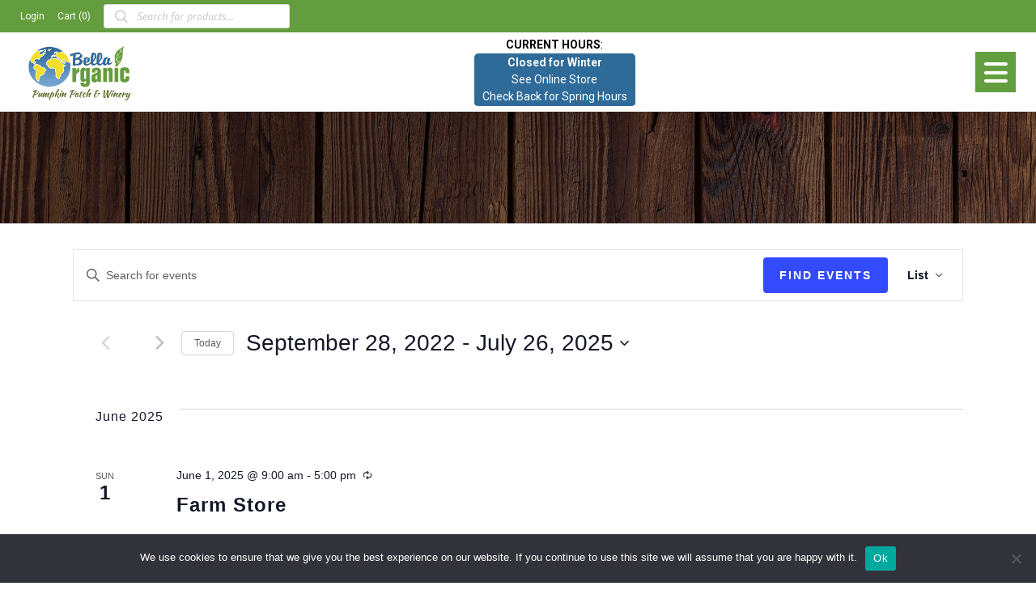

--- FILE ---
content_type: text/html; charset=utf-8
request_url: https://www.google.com/recaptcha/api2/anchor?ar=1&k=6LcVDgcbAAAAABOMKF9FWEb1w4TItmnjyG-tj2UR&co=aHR0cHM6Ly9iZWxsYW9yZ2FuaWMuY29tOjQ0Mw..&hl=en&v=PoyoqOPhxBO7pBk68S4YbpHZ&size=invisible&anchor-ms=20000&execute-ms=30000&cb=ngw4j44uaeac
body_size: 49099
content:
<!DOCTYPE HTML><html dir="ltr" lang="en"><head><meta http-equiv="Content-Type" content="text/html; charset=UTF-8">
<meta http-equiv="X-UA-Compatible" content="IE=edge">
<title>reCAPTCHA</title>
<style type="text/css">
/* cyrillic-ext */
@font-face {
  font-family: 'Roboto';
  font-style: normal;
  font-weight: 400;
  font-stretch: 100%;
  src: url(//fonts.gstatic.com/s/roboto/v48/KFO7CnqEu92Fr1ME7kSn66aGLdTylUAMa3GUBHMdazTgWw.woff2) format('woff2');
  unicode-range: U+0460-052F, U+1C80-1C8A, U+20B4, U+2DE0-2DFF, U+A640-A69F, U+FE2E-FE2F;
}
/* cyrillic */
@font-face {
  font-family: 'Roboto';
  font-style: normal;
  font-weight: 400;
  font-stretch: 100%;
  src: url(//fonts.gstatic.com/s/roboto/v48/KFO7CnqEu92Fr1ME7kSn66aGLdTylUAMa3iUBHMdazTgWw.woff2) format('woff2');
  unicode-range: U+0301, U+0400-045F, U+0490-0491, U+04B0-04B1, U+2116;
}
/* greek-ext */
@font-face {
  font-family: 'Roboto';
  font-style: normal;
  font-weight: 400;
  font-stretch: 100%;
  src: url(//fonts.gstatic.com/s/roboto/v48/KFO7CnqEu92Fr1ME7kSn66aGLdTylUAMa3CUBHMdazTgWw.woff2) format('woff2');
  unicode-range: U+1F00-1FFF;
}
/* greek */
@font-face {
  font-family: 'Roboto';
  font-style: normal;
  font-weight: 400;
  font-stretch: 100%;
  src: url(//fonts.gstatic.com/s/roboto/v48/KFO7CnqEu92Fr1ME7kSn66aGLdTylUAMa3-UBHMdazTgWw.woff2) format('woff2');
  unicode-range: U+0370-0377, U+037A-037F, U+0384-038A, U+038C, U+038E-03A1, U+03A3-03FF;
}
/* math */
@font-face {
  font-family: 'Roboto';
  font-style: normal;
  font-weight: 400;
  font-stretch: 100%;
  src: url(//fonts.gstatic.com/s/roboto/v48/KFO7CnqEu92Fr1ME7kSn66aGLdTylUAMawCUBHMdazTgWw.woff2) format('woff2');
  unicode-range: U+0302-0303, U+0305, U+0307-0308, U+0310, U+0312, U+0315, U+031A, U+0326-0327, U+032C, U+032F-0330, U+0332-0333, U+0338, U+033A, U+0346, U+034D, U+0391-03A1, U+03A3-03A9, U+03B1-03C9, U+03D1, U+03D5-03D6, U+03F0-03F1, U+03F4-03F5, U+2016-2017, U+2034-2038, U+203C, U+2040, U+2043, U+2047, U+2050, U+2057, U+205F, U+2070-2071, U+2074-208E, U+2090-209C, U+20D0-20DC, U+20E1, U+20E5-20EF, U+2100-2112, U+2114-2115, U+2117-2121, U+2123-214F, U+2190, U+2192, U+2194-21AE, U+21B0-21E5, U+21F1-21F2, U+21F4-2211, U+2213-2214, U+2216-22FF, U+2308-230B, U+2310, U+2319, U+231C-2321, U+2336-237A, U+237C, U+2395, U+239B-23B7, U+23D0, U+23DC-23E1, U+2474-2475, U+25AF, U+25B3, U+25B7, U+25BD, U+25C1, U+25CA, U+25CC, U+25FB, U+266D-266F, U+27C0-27FF, U+2900-2AFF, U+2B0E-2B11, U+2B30-2B4C, U+2BFE, U+3030, U+FF5B, U+FF5D, U+1D400-1D7FF, U+1EE00-1EEFF;
}
/* symbols */
@font-face {
  font-family: 'Roboto';
  font-style: normal;
  font-weight: 400;
  font-stretch: 100%;
  src: url(//fonts.gstatic.com/s/roboto/v48/KFO7CnqEu92Fr1ME7kSn66aGLdTylUAMaxKUBHMdazTgWw.woff2) format('woff2');
  unicode-range: U+0001-000C, U+000E-001F, U+007F-009F, U+20DD-20E0, U+20E2-20E4, U+2150-218F, U+2190, U+2192, U+2194-2199, U+21AF, U+21E6-21F0, U+21F3, U+2218-2219, U+2299, U+22C4-22C6, U+2300-243F, U+2440-244A, U+2460-24FF, U+25A0-27BF, U+2800-28FF, U+2921-2922, U+2981, U+29BF, U+29EB, U+2B00-2BFF, U+4DC0-4DFF, U+FFF9-FFFB, U+10140-1018E, U+10190-1019C, U+101A0, U+101D0-101FD, U+102E0-102FB, U+10E60-10E7E, U+1D2C0-1D2D3, U+1D2E0-1D37F, U+1F000-1F0FF, U+1F100-1F1AD, U+1F1E6-1F1FF, U+1F30D-1F30F, U+1F315, U+1F31C, U+1F31E, U+1F320-1F32C, U+1F336, U+1F378, U+1F37D, U+1F382, U+1F393-1F39F, U+1F3A7-1F3A8, U+1F3AC-1F3AF, U+1F3C2, U+1F3C4-1F3C6, U+1F3CA-1F3CE, U+1F3D4-1F3E0, U+1F3ED, U+1F3F1-1F3F3, U+1F3F5-1F3F7, U+1F408, U+1F415, U+1F41F, U+1F426, U+1F43F, U+1F441-1F442, U+1F444, U+1F446-1F449, U+1F44C-1F44E, U+1F453, U+1F46A, U+1F47D, U+1F4A3, U+1F4B0, U+1F4B3, U+1F4B9, U+1F4BB, U+1F4BF, U+1F4C8-1F4CB, U+1F4D6, U+1F4DA, U+1F4DF, U+1F4E3-1F4E6, U+1F4EA-1F4ED, U+1F4F7, U+1F4F9-1F4FB, U+1F4FD-1F4FE, U+1F503, U+1F507-1F50B, U+1F50D, U+1F512-1F513, U+1F53E-1F54A, U+1F54F-1F5FA, U+1F610, U+1F650-1F67F, U+1F687, U+1F68D, U+1F691, U+1F694, U+1F698, U+1F6AD, U+1F6B2, U+1F6B9-1F6BA, U+1F6BC, U+1F6C6-1F6CF, U+1F6D3-1F6D7, U+1F6E0-1F6EA, U+1F6F0-1F6F3, U+1F6F7-1F6FC, U+1F700-1F7FF, U+1F800-1F80B, U+1F810-1F847, U+1F850-1F859, U+1F860-1F887, U+1F890-1F8AD, U+1F8B0-1F8BB, U+1F8C0-1F8C1, U+1F900-1F90B, U+1F93B, U+1F946, U+1F984, U+1F996, U+1F9E9, U+1FA00-1FA6F, U+1FA70-1FA7C, U+1FA80-1FA89, U+1FA8F-1FAC6, U+1FACE-1FADC, U+1FADF-1FAE9, U+1FAF0-1FAF8, U+1FB00-1FBFF;
}
/* vietnamese */
@font-face {
  font-family: 'Roboto';
  font-style: normal;
  font-weight: 400;
  font-stretch: 100%;
  src: url(//fonts.gstatic.com/s/roboto/v48/KFO7CnqEu92Fr1ME7kSn66aGLdTylUAMa3OUBHMdazTgWw.woff2) format('woff2');
  unicode-range: U+0102-0103, U+0110-0111, U+0128-0129, U+0168-0169, U+01A0-01A1, U+01AF-01B0, U+0300-0301, U+0303-0304, U+0308-0309, U+0323, U+0329, U+1EA0-1EF9, U+20AB;
}
/* latin-ext */
@font-face {
  font-family: 'Roboto';
  font-style: normal;
  font-weight: 400;
  font-stretch: 100%;
  src: url(//fonts.gstatic.com/s/roboto/v48/KFO7CnqEu92Fr1ME7kSn66aGLdTylUAMa3KUBHMdazTgWw.woff2) format('woff2');
  unicode-range: U+0100-02BA, U+02BD-02C5, U+02C7-02CC, U+02CE-02D7, U+02DD-02FF, U+0304, U+0308, U+0329, U+1D00-1DBF, U+1E00-1E9F, U+1EF2-1EFF, U+2020, U+20A0-20AB, U+20AD-20C0, U+2113, U+2C60-2C7F, U+A720-A7FF;
}
/* latin */
@font-face {
  font-family: 'Roboto';
  font-style: normal;
  font-weight: 400;
  font-stretch: 100%;
  src: url(//fonts.gstatic.com/s/roboto/v48/KFO7CnqEu92Fr1ME7kSn66aGLdTylUAMa3yUBHMdazQ.woff2) format('woff2');
  unicode-range: U+0000-00FF, U+0131, U+0152-0153, U+02BB-02BC, U+02C6, U+02DA, U+02DC, U+0304, U+0308, U+0329, U+2000-206F, U+20AC, U+2122, U+2191, U+2193, U+2212, U+2215, U+FEFF, U+FFFD;
}
/* cyrillic-ext */
@font-face {
  font-family: 'Roboto';
  font-style: normal;
  font-weight: 500;
  font-stretch: 100%;
  src: url(//fonts.gstatic.com/s/roboto/v48/KFO7CnqEu92Fr1ME7kSn66aGLdTylUAMa3GUBHMdazTgWw.woff2) format('woff2');
  unicode-range: U+0460-052F, U+1C80-1C8A, U+20B4, U+2DE0-2DFF, U+A640-A69F, U+FE2E-FE2F;
}
/* cyrillic */
@font-face {
  font-family: 'Roboto';
  font-style: normal;
  font-weight: 500;
  font-stretch: 100%;
  src: url(//fonts.gstatic.com/s/roboto/v48/KFO7CnqEu92Fr1ME7kSn66aGLdTylUAMa3iUBHMdazTgWw.woff2) format('woff2');
  unicode-range: U+0301, U+0400-045F, U+0490-0491, U+04B0-04B1, U+2116;
}
/* greek-ext */
@font-face {
  font-family: 'Roboto';
  font-style: normal;
  font-weight: 500;
  font-stretch: 100%;
  src: url(//fonts.gstatic.com/s/roboto/v48/KFO7CnqEu92Fr1ME7kSn66aGLdTylUAMa3CUBHMdazTgWw.woff2) format('woff2');
  unicode-range: U+1F00-1FFF;
}
/* greek */
@font-face {
  font-family: 'Roboto';
  font-style: normal;
  font-weight: 500;
  font-stretch: 100%;
  src: url(//fonts.gstatic.com/s/roboto/v48/KFO7CnqEu92Fr1ME7kSn66aGLdTylUAMa3-UBHMdazTgWw.woff2) format('woff2');
  unicode-range: U+0370-0377, U+037A-037F, U+0384-038A, U+038C, U+038E-03A1, U+03A3-03FF;
}
/* math */
@font-face {
  font-family: 'Roboto';
  font-style: normal;
  font-weight: 500;
  font-stretch: 100%;
  src: url(//fonts.gstatic.com/s/roboto/v48/KFO7CnqEu92Fr1ME7kSn66aGLdTylUAMawCUBHMdazTgWw.woff2) format('woff2');
  unicode-range: U+0302-0303, U+0305, U+0307-0308, U+0310, U+0312, U+0315, U+031A, U+0326-0327, U+032C, U+032F-0330, U+0332-0333, U+0338, U+033A, U+0346, U+034D, U+0391-03A1, U+03A3-03A9, U+03B1-03C9, U+03D1, U+03D5-03D6, U+03F0-03F1, U+03F4-03F5, U+2016-2017, U+2034-2038, U+203C, U+2040, U+2043, U+2047, U+2050, U+2057, U+205F, U+2070-2071, U+2074-208E, U+2090-209C, U+20D0-20DC, U+20E1, U+20E5-20EF, U+2100-2112, U+2114-2115, U+2117-2121, U+2123-214F, U+2190, U+2192, U+2194-21AE, U+21B0-21E5, U+21F1-21F2, U+21F4-2211, U+2213-2214, U+2216-22FF, U+2308-230B, U+2310, U+2319, U+231C-2321, U+2336-237A, U+237C, U+2395, U+239B-23B7, U+23D0, U+23DC-23E1, U+2474-2475, U+25AF, U+25B3, U+25B7, U+25BD, U+25C1, U+25CA, U+25CC, U+25FB, U+266D-266F, U+27C0-27FF, U+2900-2AFF, U+2B0E-2B11, U+2B30-2B4C, U+2BFE, U+3030, U+FF5B, U+FF5D, U+1D400-1D7FF, U+1EE00-1EEFF;
}
/* symbols */
@font-face {
  font-family: 'Roboto';
  font-style: normal;
  font-weight: 500;
  font-stretch: 100%;
  src: url(//fonts.gstatic.com/s/roboto/v48/KFO7CnqEu92Fr1ME7kSn66aGLdTylUAMaxKUBHMdazTgWw.woff2) format('woff2');
  unicode-range: U+0001-000C, U+000E-001F, U+007F-009F, U+20DD-20E0, U+20E2-20E4, U+2150-218F, U+2190, U+2192, U+2194-2199, U+21AF, U+21E6-21F0, U+21F3, U+2218-2219, U+2299, U+22C4-22C6, U+2300-243F, U+2440-244A, U+2460-24FF, U+25A0-27BF, U+2800-28FF, U+2921-2922, U+2981, U+29BF, U+29EB, U+2B00-2BFF, U+4DC0-4DFF, U+FFF9-FFFB, U+10140-1018E, U+10190-1019C, U+101A0, U+101D0-101FD, U+102E0-102FB, U+10E60-10E7E, U+1D2C0-1D2D3, U+1D2E0-1D37F, U+1F000-1F0FF, U+1F100-1F1AD, U+1F1E6-1F1FF, U+1F30D-1F30F, U+1F315, U+1F31C, U+1F31E, U+1F320-1F32C, U+1F336, U+1F378, U+1F37D, U+1F382, U+1F393-1F39F, U+1F3A7-1F3A8, U+1F3AC-1F3AF, U+1F3C2, U+1F3C4-1F3C6, U+1F3CA-1F3CE, U+1F3D4-1F3E0, U+1F3ED, U+1F3F1-1F3F3, U+1F3F5-1F3F7, U+1F408, U+1F415, U+1F41F, U+1F426, U+1F43F, U+1F441-1F442, U+1F444, U+1F446-1F449, U+1F44C-1F44E, U+1F453, U+1F46A, U+1F47D, U+1F4A3, U+1F4B0, U+1F4B3, U+1F4B9, U+1F4BB, U+1F4BF, U+1F4C8-1F4CB, U+1F4D6, U+1F4DA, U+1F4DF, U+1F4E3-1F4E6, U+1F4EA-1F4ED, U+1F4F7, U+1F4F9-1F4FB, U+1F4FD-1F4FE, U+1F503, U+1F507-1F50B, U+1F50D, U+1F512-1F513, U+1F53E-1F54A, U+1F54F-1F5FA, U+1F610, U+1F650-1F67F, U+1F687, U+1F68D, U+1F691, U+1F694, U+1F698, U+1F6AD, U+1F6B2, U+1F6B9-1F6BA, U+1F6BC, U+1F6C6-1F6CF, U+1F6D3-1F6D7, U+1F6E0-1F6EA, U+1F6F0-1F6F3, U+1F6F7-1F6FC, U+1F700-1F7FF, U+1F800-1F80B, U+1F810-1F847, U+1F850-1F859, U+1F860-1F887, U+1F890-1F8AD, U+1F8B0-1F8BB, U+1F8C0-1F8C1, U+1F900-1F90B, U+1F93B, U+1F946, U+1F984, U+1F996, U+1F9E9, U+1FA00-1FA6F, U+1FA70-1FA7C, U+1FA80-1FA89, U+1FA8F-1FAC6, U+1FACE-1FADC, U+1FADF-1FAE9, U+1FAF0-1FAF8, U+1FB00-1FBFF;
}
/* vietnamese */
@font-face {
  font-family: 'Roboto';
  font-style: normal;
  font-weight: 500;
  font-stretch: 100%;
  src: url(//fonts.gstatic.com/s/roboto/v48/KFO7CnqEu92Fr1ME7kSn66aGLdTylUAMa3OUBHMdazTgWw.woff2) format('woff2');
  unicode-range: U+0102-0103, U+0110-0111, U+0128-0129, U+0168-0169, U+01A0-01A1, U+01AF-01B0, U+0300-0301, U+0303-0304, U+0308-0309, U+0323, U+0329, U+1EA0-1EF9, U+20AB;
}
/* latin-ext */
@font-face {
  font-family: 'Roboto';
  font-style: normal;
  font-weight: 500;
  font-stretch: 100%;
  src: url(//fonts.gstatic.com/s/roboto/v48/KFO7CnqEu92Fr1ME7kSn66aGLdTylUAMa3KUBHMdazTgWw.woff2) format('woff2');
  unicode-range: U+0100-02BA, U+02BD-02C5, U+02C7-02CC, U+02CE-02D7, U+02DD-02FF, U+0304, U+0308, U+0329, U+1D00-1DBF, U+1E00-1E9F, U+1EF2-1EFF, U+2020, U+20A0-20AB, U+20AD-20C0, U+2113, U+2C60-2C7F, U+A720-A7FF;
}
/* latin */
@font-face {
  font-family: 'Roboto';
  font-style: normal;
  font-weight: 500;
  font-stretch: 100%;
  src: url(//fonts.gstatic.com/s/roboto/v48/KFO7CnqEu92Fr1ME7kSn66aGLdTylUAMa3yUBHMdazQ.woff2) format('woff2');
  unicode-range: U+0000-00FF, U+0131, U+0152-0153, U+02BB-02BC, U+02C6, U+02DA, U+02DC, U+0304, U+0308, U+0329, U+2000-206F, U+20AC, U+2122, U+2191, U+2193, U+2212, U+2215, U+FEFF, U+FFFD;
}
/* cyrillic-ext */
@font-face {
  font-family: 'Roboto';
  font-style: normal;
  font-weight: 900;
  font-stretch: 100%;
  src: url(//fonts.gstatic.com/s/roboto/v48/KFO7CnqEu92Fr1ME7kSn66aGLdTylUAMa3GUBHMdazTgWw.woff2) format('woff2');
  unicode-range: U+0460-052F, U+1C80-1C8A, U+20B4, U+2DE0-2DFF, U+A640-A69F, U+FE2E-FE2F;
}
/* cyrillic */
@font-face {
  font-family: 'Roboto';
  font-style: normal;
  font-weight: 900;
  font-stretch: 100%;
  src: url(//fonts.gstatic.com/s/roboto/v48/KFO7CnqEu92Fr1ME7kSn66aGLdTylUAMa3iUBHMdazTgWw.woff2) format('woff2');
  unicode-range: U+0301, U+0400-045F, U+0490-0491, U+04B0-04B1, U+2116;
}
/* greek-ext */
@font-face {
  font-family: 'Roboto';
  font-style: normal;
  font-weight: 900;
  font-stretch: 100%;
  src: url(//fonts.gstatic.com/s/roboto/v48/KFO7CnqEu92Fr1ME7kSn66aGLdTylUAMa3CUBHMdazTgWw.woff2) format('woff2');
  unicode-range: U+1F00-1FFF;
}
/* greek */
@font-face {
  font-family: 'Roboto';
  font-style: normal;
  font-weight: 900;
  font-stretch: 100%;
  src: url(//fonts.gstatic.com/s/roboto/v48/KFO7CnqEu92Fr1ME7kSn66aGLdTylUAMa3-UBHMdazTgWw.woff2) format('woff2');
  unicode-range: U+0370-0377, U+037A-037F, U+0384-038A, U+038C, U+038E-03A1, U+03A3-03FF;
}
/* math */
@font-face {
  font-family: 'Roboto';
  font-style: normal;
  font-weight: 900;
  font-stretch: 100%;
  src: url(//fonts.gstatic.com/s/roboto/v48/KFO7CnqEu92Fr1ME7kSn66aGLdTylUAMawCUBHMdazTgWw.woff2) format('woff2');
  unicode-range: U+0302-0303, U+0305, U+0307-0308, U+0310, U+0312, U+0315, U+031A, U+0326-0327, U+032C, U+032F-0330, U+0332-0333, U+0338, U+033A, U+0346, U+034D, U+0391-03A1, U+03A3-03A9, U+03B1-03C9, U+03D1, U+03D5-03D6, U+03F0-03F1, U+03F4-03F5, U+2016-2017, U+2034-2038, U+203C, U+2040, U+2043, U+2047, U+2050, U+2057, U+205F, U+2070-2071, U+2074-208E, U+2090-209C, U+20D0-20DC, U+20E1, U+20E5-20EF, U+2100-2112, U+2114-2115, U+2117-2121, U+2123-214F, U+2190, U+2192, U+2194-21AE, U+21B0-21E5, U+21F1-21F2, U+21F4-2211, U+2213-2214, U+2216-22FF, U+2308-230B, U+2310, U+2319, U+231C-2321, U+2336-237A, U+237C, U+2395, U+239B-23B7, U+23D0, U+23DC-23E1, U+2474-2475, U+25AF, U+25B3, U+25B7, U+25BD, U+25C1, U+25CA, U+25CC, U+25FB, U+266D-266F, U+27C0-27FF, U+2900-2AFF, U+2B0E-2B11, U+2B30-2B4C, U+2BFE, U+3030, U+FF5B, U+FF5D, U+1D400-1D7FF, U+1EE00-1EEFF;
}
/* symbols */
@font-face {
  font-family: 'Roboto';
  font-style: normal;
  font-weight: 900;
  font-stretch: 100%;
  src: url(//fonts.gstatic.com/s/roboto/v48/KFO7CnqEu92Fr1ME7kSn66aGLdTylUAMaxKUBHMdazTgWw.woff2) format('woff2');
  unicode-range: U+0001-000C, U+000E-001F, U+007F-009F, U+20DD-20E0, U+20E2-20E4, U+2150-218F, U+2190, U+2192, U+2194-2199, U+21AF, U+21E6-21F0, U+21F3, U+2218-2219, U+2299, U+22C4-22C6, U+2300-243F, U+2440-244A, U+2460-24FF, U+25A0-27BF, U+2800-28FF, U+2921-2922, U+2981, U+29BF, U+29EB, U+2B00-2BFF, U+4DC0-4DFF, U+FFF9-FFFB, U+10140-1018E, U+10190-1019C, U+101A0, U+101D0-101FD, U+102E0-102FB, U+10E60-10E7E, U+1D2C0-1D2D3, U+1D2E0-1D37F, U+1F000-1F0FF, U+1F100-1F1AD, U+1F1E6-1F1FF, U+1F30D-1F30F, U+1F315, U+1F31C, U+1F31E, U+1F320-1F32C, U+1F336, U+1F378, U+1F37D, U+1F382, U+1F393-1F39F, U+1F3A7-1F3A8, U+1F3AC-1F3AF, U+1F3C2, U+1F3C4-1F3C6, U+1F3CA-1F3CE, U+1F3D4-1F3E0, U+1F3ED, U+1F3F1-1F3F3, U+1F3F5-1F3F7, U+1F408, U+1F415, U+1F41F, U+1F426, U+1F43F, U+1F441-1F442, U+1F444, U+1F446-1F449, U+1F44C-1F44E, U+1F453, U+1F46A, U+1F47D, U+1F4A3, U+1F4B0, U+1F4B3, U+1F4B9, U+1F4BB, U+1F4BF, U+1F4C8-1F4CB, U+1F4D6, U+1F4DA, U+1F4DF, U+1F4E3-1F4E6, U+1F4EA-1F4ED, U+1F4F7, U+1F4F9-1F4FB, U+1F4FD-1F4FE, U+1F503, U+1F507-1F50B, U+1F50D, U+1F512-1F513, U+1F53E-1F54A, U+1F54F-1F5FA, U+1F610, U+1F650-1F67F, U+1F687, U+1F68D, U+1F691, U+1F694, U+1F698, U+1F6AD, U+1F6B2, U+1F6B9-1F6BA, U+1F6BC, U+1F6C6-1F6CF, U+1F6D3-1F6D7, U+1F6E0-1F6EA, U+1F6F0-1F6F3, U+1F6F7-1F6FC, U+1F700-1F7FF, U+1F800-1F80B, U+1F810-1F847, U+1F850-1F859, U+1F860-1F887, U+1F890-1F8AD, U+1F8B0-1F8BB, U+1F8C0-1F8C1, U+1F900-1F90B, U+1F93B, U+1F946, U+1F984, U+1F996, U+1F9E9, U+1FA00-1FA6F, U+1FA70-1FA7C, U+1FA80-1FA89, U+1FA8F-1FAC6, U+1FACE-1FADC, U+1FADF-1FAE9, U+1FAF0-1FAF8, U+1FB00-1FBFF;
}
/* vietnamese */
@font-face {
  font-family: 'Roboto';
  font-style: normal;
  font-weight: 900;
  font-stretch: 100%;
  src: url(//fonts.gstatic.com/s/roboto/v48/KFO7CnqEu92Fr1ME7kSn66aGLdTylUAMa3OUBHMdazTgWw.woff2) format('woff2');
  unicode-range: U+0102-0103, U+0110-0111, U+0128-0129, U+0168-0169, U+01A0-01A1, U+01AF-01B0, U+0300-0301, U+0303-0304, U+0308-0309, U+0323, U+0329, U+1EA0-1EF9, U+20AB;
}
/* latin-ext */
@font-face {
  font-family: 'Roboto';
  font-style: normal;
  font-weight: 900;
  font-stretch: 100%;
  src: url(//fonts.gstatic.com/s/roboto/v48/KFO7CnqEu92Fr1ME7kSn66aGLdTylUAMa3KUBHMdazTgWw.woff2) format('woff2');
  unicode-range: U+0100-02BA, U+02BD-02C5, U+02C7-02CC, U+02CE-02D7, U+02DD-02FF, U+0304, U+0308, U+0329, U+1D00-1DBF, U+1E00-1E9F, U+1EF2-1EFF, U+2020, U+20A0-20AB, U+20AD-20C0, U+2113, U+2C60-2C7F, U+A720-A7FF;
}
/* latin */
@font-face {
  font-family: 'Roboto';
  font-style: normal;
  font-weight: 900;
  font-stretch: 100%;
  src: url(//fonts.gstatic.com/s/roboto/v48/KFO7CnqEu92Fr1ME7kSn66aGLdTylUAMa3yUBHMdazQ.woff2) format('woff2');
  unicode-range: U+0000-00FF, U+0131, U+0152-0153, U+02BB-02BC, U+02C6, U+02DA, U+02DC, U+0304, U+0308, U+0329, U+2000-206F, U+20AC, U+2122, U+2191, U+2193, U+2212, U+2215, U+FEFF, U+FFFD;
}

</style>
<link rel="stylesheet" type="text/css" href="https://www.gstatic.com/recaptcha/releases/PoyoqOPhxBO7pBk68S4YbpHZ/styles__ltr.css">
<script nonce="Ch6s5cQQKjJ7aBN2zrTj2A" type="text/javascript">window['__recaptcha_api'] = 'https://www.google.com/recaptcha/api2/';</script>
<script type="text/javascript" src="https://www.gstatic.com/recaptcha/releases/PoyoqOPhxBO7pBk68S4YbpHZ/recaptcha__en.js" nonce="Ch6s5cQQKjJ7aBN2zrTj2A">
      
    </script></head>
<body><div id="rc-anchor-alert" class="rc-anchor-alert"></div>
<input type="hidden" id="recaptcha-token" value="[base64]">
<script type="text/javascript" nonce="Ch6s5cQQKjJ7aBN2zrTj2A">
      recaptcha.anchor.Main.init("[\x22ainput\x22,[\x22bgdata\x22,\x22\x22,\[base64]/[base64]/[base64]/bmV3IHJbeF0oY1swXSk6RT09Mj9uZXcgclt4XShjWzBdLGNbMV0pOkU9PTM/bmV3IHJbeF0oY1swXSxjWzFdLGNbMl0pOkU9PTQ/[base64]/[base64]/[base64]/[base64]/[base64]/[base64]/[base64]/[base64]\x22,\[base64]\\u003d\\u003d\x22,\x22wrfCqsO2w6vCg8KQw6PCjMO/[base64]/DqMKWwq/CkcOlCQLCvMKDw6zDnmYFwrTCoWHDn8OLa8KHwrLCs8K6Zz/DkkPCucKyNcKcwrzCqEZCw6LCs8OFw7NrD8KzH1/CusKCVUN7w7rChAZIf8OKwoFWQsK0w6ZYwrMXw5YSwpI3asKvw57CuMKPwrrDu8KlME3DlXbDjUHCoS9RwqDCiBM6acKAw5t6bcKXJz8pJxRSBMONwojDmsK2w7LCpcKwWsOgFX0xPsKGeHsZwq/DnsOcw7zCqsOnw7wMw6BfJsO8wpfDjgnDq10Qw7Fww61RwqvCn28eAXJBwp5Vw5XCgcKEZXQmaMO2w70qBGB7wpVhw5U3GUk2wojCjk/Dp3Q6V8KGTQfCqsO1CkBiPn/DucOKwqvCtzAUXsOuw5DCtzF1G0nDqyjDoW8rwqtpMsKRw5jCv8KLCQIYw5LCoxrCpAN0wq4bw4LCulk6fhclwobCgMK4E8K4EjfCq1TDjsKowpfDnH5LcMKUdXzDtD7CqcO9wqxKWD/CuMKZcxQlARTDl8Omwrh3w4LDqMOJw7TCvcOMwqPCuiPCv0ctD3Rxw67Cq8OzGy3Dj8OIwpt9wpfDiMO/wpDCgsOMw5zCo8OnwpXCtcKRGMOeV8KrwpzCv1Nkw77CogEudsObIh02H8Oqw59cwrdaw5fDssOpI1p2wooWdsOZwo92w6TCoVrCuWLCpVouwpnCiGFnw5leOUnCrV3DhMO9IcOLTSAxd8KyT8OvPXXDuA/CqcKtaArDvcO5wozCvS02dMO+ZcOew74zd8OYw7HCtB0Bw4DChsOOGxfDrRzCscK3w5XDngvDiFUsdcKUKC7DqW7CqsOaw5AufcKIXAsmScKWw5fChyLDg8KmGMOUw5nDicKfwossdi/CoHHDvz4Rw5Fxwq7DgMKtw5nCpcK+w7LDnBh+csK0Z0QgVFrDqV42woXDtWzCrlLCi8OZwrpyw4khCMKGdMO0UsK8w7lWQg7DnsKUw7FLSMOYcwDCusKGwqTDoMOmZDrCpjQ/fsK7w6nCpE3Cv3zCjwHCssKNBMOKw4t2BMO0aAA/MMOXw7vDisKGwoZmc3/[base64]/Cp0Axwq1ww47DssKbw53DvWrDoMKew7zCi8Ogw4dCDsOsHcO2NAduOFsuWcK1w6x+woBywrUJwrsaw4dcw58Uw5vDkcOaKwFlwplHSz3DksOCMcKdw7HCnMKSGcOjOQ/DuDHCtMKqSTzClsKQwqjCt8OgOMOHWcOUCsKXeSzDh8KqGzodwpV1C8ORw6QYwozDmsKwN1JIwroQXcKNXMKRKSXDgTPDqsKEHsOYbcOvT8KaYld0w4YQwpoZw6BTVMOew7TCqnDDoMO/w7bCvcKfw4jCssKsw6XCrMOOw63DiwhwSGpXRcKWwqYiU17CuxLDiwDCuMK3MMKIw604TcKyBsK6XsKKWGBeHcOgOmdeCTbCsAnDnBhPA8Ovw7DDhsKvw5g6TivDkUMMwpjDrCXCr3ZrwozDs8KoKx7DomPCoMOmGFvDjUvDqMO/BsKLc8KGw6XDkMKowr0Pw5vCgsO/VyLCkRDCjVfCoxNDwoDDmRUFclkhPMOkesKZw5XDgMK0B8OjwpEWJsOMwpPDtcKkw63DuMKdwrfCoCXCsiLCqmNRLU3DgAPCrDjClMONB8KWUWcNCXfCscO4PWnDmMOxw7fDv8KqXiNvwo/DvTjDm8KUw5hfw7YfJMK2OMKaQMK6DxnDmGDCo8KlOGhBw4Jfwp5ZwoXDj1QhP2ELP8Kvw4dPTijChcOafMKLGcKdw757w6jCtgPDm1jDjw/DhcKKL8KsGm15PjBbZ8K5CcO6E8OfPXcTw6XCrXPDgcO4BMKSwovCncOcwrJEZMKtwoTCmwTDrsKIwq/Cky1vw5F4w7XCpMKzw5LCs2DDmTkiwrXCh8KQw6dfwr7CtTBNwpzCs2MaGsO/BMKyw5Fxw7Rxw7DCn8OXHjcCw4xfwqPCu3zCg2XDgU3CgFEEw74hdMK2cTzDhF4UJnQkZMOXwpfCsj02wp3CpMOdwo/ClVN1ZgQkwrvCsRvDuVR8HzpMHcKBwppKLsK3w6/Dmh0RLcOPwqnCtcKPVsOQIcOvwoFcdcOOPhUoZsOOw6DCm8KhwrV6wp8/eHXDvwDDncKVw6TDg8OxNBJZJTkkF27CnmvCqj/Cj1Z0woDDlX/CsHDDg8Kow51Gw4UiamUeYMO6w4nClA0kwqPDuwtTwrfCv1Qxw7gSw7lTw7oEw7jCjsOGJsO6wr9xS1ZJw6fDrHLChcKxZkltwqDCki8THMKpNSETOhprIcO/woTDjsKwe8K+wqPDizfDlSLCiwwVw73Cmg7DoTXDhcO+cHwlwoPDmDbDvArCjcKGTBo2fsKYw5JZAQTDusKWw7rCvcKFWcOlwpYccCMVaRTCignCsMOGLcK9X2zClmx/T8KrwrlBw5NQwqDClcOCwpHCrcK8DcO2cT/DgcOowq/Ch2JhwpgWRsKFw6l5ZsOXCUDDugXCtAAXLcKQU0TDiMKbwpjCgS/DkQrCq8KLRUd6wrjCtQrCvnbCsRB4CMKKbsOJC2vDkcK9wobDmcKPRArCsks6KcOaPcOzwqZEwqrCg8OgOsKVw7rCswbCmDnCuEQjacK6dAMmw7HCmyp1Y8OTwpDCsFbDvwgTwqtZwoMzJV7CgHbDi3fDvxfDn1TDpy/CisObwqgrw4R1w7TCtTJqwo1Xwp/CtFfCmMKxw7vDsMOUSsOZwohIDhRQwrXClsOYw4Rrw53Cs8KQBDHDowvDq1vCicO7ZcOlw4VpwrJ8wo1zw58vwp0XwrzDl8KhasOnwoPDkcKSccKYccKkCcKgA8Oaw6TCqXJJw6YWwrF9wrHDiCbCvHPCgwDCm1nCnDHDmS04IBo/[base64]/w7g1wrLDoBDCoAADwp0Xwohaw6/DijRxbcKuw53DiMOFaVBQYMKOw754w5rDmko6wrnDq8OLwrjCmsKGwpPCpsKsHsKTwqNDwr15woFYw7/[base64]/CgcODwrrDqyjCr8KDcUoIw4BmwppXUw/[base64]/DvMOXRMK0dUgUwrfDh2MuwoEhD8KtwojCg2sowrIoDsOyw6LCu8OTwo/CvMKZDcObW0dAUhrCvMOKwrknwpVwEwE1w5fCt3jDlMKtwozCncOIwqrDn8OTwq4PRcKZBgHCs2/DrMOXwpt5PsKtOlDCjCfDnMKVw6DDv8KFQRfCsMKKUQnCu2wVdMOXwqvCp8Kpw5oWfWcIclHCjsKNw6E2cMOWNXDCucKJQEDCh8O3w4Z6asKJG8KwU8KoOMK3woQQwovDvi4zwqEFw5/CjhYAwozCq2M7wobDtGEEKsKMwrdmw5HCjFfCgGcLwqDClcOLw7DCmMKkw5xiAlVSXVnCijREWcKnSSfDhMKBTyRqNcOnwqJCUh04KsOBw5DDqkXDt8OFEcKAbsO5IMKUw6RcXyE6bSwUXiBhw7rCsRouUSh8wrszw6YTwp/CiA53eGdrE2fDhMKHw6R4DgtFKsKUw6LDqz/DucOnFEfDjQZyERJ6wqTCoCo2wqYef2/ChMOUwp3Cij7CngXDqw1Sw6LDlMKzw4E+w7xOY1bCr8KDw6vDlsK6YcOpG8OHwqJ/w4lyUSDDiMKLwrHCjCkaU13CnMOMb8Kiw55/woHCuxMYNMO4ZcKSeU3CgmkdEnjDvGXDosO5woIaa8KpBMKkw75hP8KgOcO+w4fClUfCgcK3w4QtYcKvZS0tYMOFw6LCosOtw7rCvltaw4ZawpHDhUg4OC5dwpjCnzzDtHo/QDQMGD1dw57DggBMDwp0fcKnw79/w7nCi8OOYcO/[base64]/[base64]/woLCtsOSw6Y3E8OMwrHDmk4tDMKcTj3CnlXDhUM/wr/ChcK7PThsw6vDpBfCtsOzLcKxw5tKwqAnw45edMO3NcO4w7HDi8KdFCJZw4nDgMKFw5ZJcMKgw4PCsQfCmsO2w4Ucw4DDjMOLwqnCncKEw47Dh8Okw4luwo/DlMOxbU4EY8KAwp7Dm8Oqw5wrOTwywrhdY0nCpWrDisOrw5PCscKDVcKkaiPDsHVpwrY8w6tUw4HCsWfDs8OBOm3Dv0rDrcKWwonDiCDDkVvCkMO+wo5UFjHDqTEIwokZwq9Qw5QfMcOLFl5fw7fChMOTwr7Cvy7DkVrClF/[base64]/[base64]/Cm8O9d8KPw6XCgcKvUcK8PMORfwzDlMKaUHDDscKVN8OYQFnCmMO6aMOiwoxVX8Kbw77Cp24qwpI6YD05wpDDtWjDjMOHwqnDnsKqEANSw4PDl8OawrXCoXjCvg1RwrVwFMOOQ8KPwoHCt8Kew6fCqnnCmcK9esK6FsOVwoXDkmgZX2h9BsKTeMKEXsKnwr/Cj8KOw5cIw79/w6XDiQoZwqXCr0TDlGDCkU7CoH0Aw4TDg8OIHcKUwpwrRxM/wpfCqsObL1/[base64]/CssKKwrM/w5XDsQnDtX9Dw7t1QsKLw7zClkHDsMO0wqzDq8O/w4wMF8Oiw5E5CcKVZsK2VMKkwpnDsjBCw59TQGs7ETcldm7DhMO7CS7DlMOYXMOVw5fChwTDtMK1cx88JMO9TyYOaMOFKBbDogEDb8Kow5LCrMKsF1fDsH7DocOzwpnDksK5esOxw6rCtAbDocO4wrg9w4IhOTbCnW0fwpAmwo0EeB14wqLCmsKDL8OobAzDlEElwq/DvcOhw7/Cv2F8w7PCisKLVMKqLxJBZjHDmVU0O8Kwwq3Dt2EiFnkjBznCqhfDlA45w7cFIXPDoTPDrV0GGMK5wq/DgkrDoMOCHHxYw6lPRU18w5jDlMO7wrkLwqciw6xpwqzDmQgOJlTCihZ+RcKbRMK2wpXDrGDChgrDvnknesK1w75sBAHDicKHwrrCiHXCtcOqw4rCimVJHnvDqEPCjMO0w6JOw7TDskFBwqLCuVAjw63CmBYSbcOHdsK1DMOFw49Rw5bDrsOZKXnDiQ/CjTDCk1rCqUHDgTjCmgnCscKzO8KCJ8OFJ8KBXAfCrH9Jw63Cn2kwIXUfMyDDhl3CrxPCicK2V1xKwqZpw7B/w5jDp8OHXEcRw77Cj8OiwrnCjsKzwq/DksO5eF3ChBo9CcKLw4nDkUYJwqkFamvCswZrw6XCssKLZBHCrcKCZsOHwofDhhYKA8OVwr/Cvjx9OcOJw4wpw4tNw7TDggrDtWA6EsOaw74Ww605wrY5YcOycDnDlsKow5EsQcKyOcK9KUHDkMKZLhwiw78/w5bCocOKeTHCj8OrR8OlIsKFUMO1WMKZGMOewo/CtU9Xw5FaWMO1EMKZw4Jaw7V0Y8OnSMKCS8OtCcKEwrp6AXvCiAbDt8KnwpjCt8OyZ8KcwqbDicK3w70gCcKoIsO4w55+wpR2wpxcwqgjwovCs8O2wobDtnR9XcKRLsKhw5pHwpPCpcK+w4o+WzoCw7nDqFpQBATCm2MfEMKDw5YkwpHCgUluwq/DuQjDicO5wrzDmsOkw5vCk8Kewox3YsKkACHCrsOsIsK0fcKhwo0Ew43DrnsjwqzDrEhxw5nDqGxWZDbDumLCgcKgw7vDo8Oaw7FgKD9gw6DCosK8R8KWw6dBwp/CksOpw77DvsOpN8Klw4XCnER+w7VdYiUHw4gUa8OVWWJzw74EwqPCs1USw7nChsOUEi8lUgbDmC3CnMO+w5TCisKdw6ZFBRZ6woDDoXjDn8KJV3x/wo3ChcKGwqM9N1Yww6LDiRzCrcKRwpUjasOtR8KMwpTDv3HDrsOrwodFw5MRLsOvw5o8cMKMw4fCk8KVwpbCjGjDsMKwwqJywo1kwoAyesOiw7QvwpzDjyxjAkLCocOFw5knPTQew4fDuy/ClMK5w5E1w77DqhDDhQ96Q0TDmVHDnmkqK0bDvgfCuMKkwqvCgMKmw4gMS8OEWMO+w43DlwbCllbChxjDixnDpibCrsO9w6VrwoNsw6xVOibCisOawoLDucKgw5bCj3/Dg8KFw49NOCA2wrMPw74wTCjCp8Oew4wKw6dOMQ7DsMKIYcKnS2UmwqhlPEzCnsKwworDocOATyjCtC/[base64]/CocK9DsKXZFdNWsOQw5FtU8KVVsKtw7MqBzJPY8ORWMK5wox7MMORecOww71GwoDCgx/DkMKZw7rCt1LDjsOlJEXCrcKcE8K1FMOiw7fDigR8GsKawprDhMKyI8Oswq8Nw6TClBMkw5UZasKlwqvCk8OycsOWRXvCunoRbR85ZA/CvjHDksKdYEodwp/DiFQhwrLDo8Kuw5nCusOvLBHCuwzDizXDq3BoEMOYJzIuwqvDlsOgMcOYX0ErSMKvw581w53DiMOhc8K/[base64]/DuyXCv2w8wplVNAHCsMK+wp/[base64]/DmsK2LcOlGMKBBF3DtyPDvMOAwofCvcOqw55HwqHDvMOVw4bCvcOhA39nEcK5wq8bw47DhVpbf3vDlWgLDsOOw6fDrMOEw7A1VMKSFsOBbcK/[base64]/[base64]/Cl8O8wrnDu3pycsOIQH7Dj31ew6fCo8KabBbDvnBYw5TCtwXCgjFqIkHCqjIsABgoE8KJwq/DvGbDjcOUfEEcwqhBwpfCoRtbIcOeZijDtXYTw5fCm38ibcOww5vCkQxFXTXClcK4Cy4Nc1rCpXxJw7oJw4o8IUNew7sPGsOuS8KlJwYUIFt1w7zCocKbTUbCuy1fcHfCun1ZHMKALcOEwpNIZUA1wpEDw4rDnmDCjsK0w7NJanrDqsK6fkjChDsKw5NcOB5GVSJ5wr/CmMOAw6XDmMK8w5zDpWPCnGRmE8OUwrdLdcOMKUHCiThowrnCqMOMwp3Ch8KXw6PDlXLClgXCqMONwpsnw7/CvcO1S0d7UsKAw6jDplnDuxrCqDnCn8K3DxJvPGE2R0Bcw6BSw7YRwp/DmMKUwplqwoHCi2TChCTDtW0vWMKyHiV5PcKiKsKrwqXCocKQK1d8w7nCv8K9wrdGw7LDm8KBTn7DtsK8YB3Dm1Y/wr0AacKnYQxkw6MuwrEiwrvDqRfCpxRtw77Dh8KPw5dEdsKXwpbCnMK6wrzDuFXCjxhKdT/[base64]/Dp8OXFFvDqFh7w5dXClB0wpt/[base64]/DkMKIw4QVw6FVUygpwrzDqMO7wrzDtcOVwqDCjcK2wqgKw5tAL8K/E8Opw5XCrsOkw5nDssKNw5Eow7XDgiljaGwqbsOrw7guwpPCuXPDoVvDpsOcwojDmgvCgMOYwod0w5zDmHLDgBBIw5tLL8K1UcKtflXDocKRwrkQB8KUUQ4pMsKiwogow7PCk0HDocOMw60jNnYnw4kycXQVwr1/dMKhOkfDr8Owck7DhcOJDMK5AkbCognCpsOTw4DCocKsFi5Jw4Z/woVLIgYAEcO4AcKCw7fCmsOgbWzDtcOKwq4tw54sw5R5wpfCucKlaMOSwpnDmG/[base64]/[base64]/woUIw6nDkk7CniARITjDo3PCtC0Tw79Jw6h2bjjCi8OSw73Dk8KSw68jwqvCp8KLw78bwq8GFcOWEcOQL8K9QsOyw6vCiMOiw7XDt8OOBxsxczN2wrDCscKiG2/CqUJDNcO/N8Ofw53CrcKSMsOPWMKrwq7DvcOFwo/DvcOgCQB1w41mwrc5NsO6CcOEaMONwpd8K8OuGnPDpg7DlcKmwp9XcQXCnmPCt8KQTcOsbcOWKMO2w51xCMKAbxAeGBrCrlvCgcOcw7lHTWjDhBY0CX9DeykzA8OwwrrCncO/a8OTaGdpGR3CqMO2TsOHDMKaw6Q2WcOuwplCFcK9w4U1MgFSCnVZbGIbFcOdHU3CoWHCmQgRw7lQwp7CiMKtBU0rw4NbZcKrw7nCqMKYw6zCrsOQw7nDjsOQMcOywqItwqvCqE7DtsKgbMOJAsOUUw7ChUhOw7gJa8O7wq/ComlcwqEEYMKAEgbDlcOAw6xpw7LCqUAFw5TCunJYw6LDtCYtwqk+w6ExHFXDkcO6CsOiwpNywovCuMO/w7HDgkXCnsOqSsKsw4bDssK0YMOrwrbCr2HDpMOiMF3CvyFfWMKgwrrChcO4cAtzwr4dwrEGNicEYMOxw4bDgMKnwq/Dr0zCscKCwokRMB3Dv8KSIMKbwp7CrAsQwq7Dl8OrwoUyJMOIwoRWUMKDEA/CnMOLHSzDukjCqQzDkwPDi8OGw5Agwr3DtnBXETlFw4bDoErCgzZDOGU4N8OQesKERFjDpMOLF0cVVT/Ds13DtMOxw71vwr7DjMK8w7Erw4Uow7XCpwLDvsOedHrCgxvCmjUNw4fDrMKjw71/ecO4w4DCm3Vnw7zCnsKiw4QJw4PChk5HFcOLbAjDmcOSOsO4w5oew6UuElvDqsKcZxfDt2NuwoAzUcO3wovDlg/CqsO0wrV6w73DtxoWwrkJw4nDvzfDrmXDosO/w4/DunzDosOyw5vDssOzwqI+wrLDrFZ/DEpUw7YVJsO/OsOkKsOzwpUmcgHCgCDDs1bDm8OWdR7CsMOnwr/CoToIwr3DoMOBMBDCt3RgeMKIeiHDnFsVBAp0K8OnAhggGVPDo0XCtmzDs8OSw67Cq8OFZcOEMVTDocK2R0NYBcKpw5F3Ah3DrHpGLMK/w7rCj8O6XMOXwo7CqmPDucOvw60dwonDpQ/DksOIw4pcwpkkwq3DosOiNsKgw4tRwqnDvxTDiBFkwo7Duz3CtG3DgsOvEsOSRsKoHEZCwoBKwooEwr/DnilhRCYmwrxrBcK7DlYCwq3CnW4GABnCnMOyccOTwrhAwrLCocOJbsKZw6jDlcKRbiHDhMKPSMOGw5LDnFR0wrgaw5PDnsKzQXIjwoTDpx0gw5jDmwrCqWcnRFjChMKMw7zCnzRVwpLDvsKPMGFnw4zDrCABwq/CowRCw5rDhMKWe8Kuwpd/w5MWAsKoGCfCqcK7SsO8eTXDgnNTUGN3IkvDpUh5GUfDr8OZLwMUw7B6wpQUKWo0J8OLwrrCkE3CmcOPRR3CoMO0dnsPwqVPwrB3Y8KHbMO/wpQzwq7Cn8OYw7Ufwo5xwrcEOyPDnHPCvcKqAUFrw6fCoRLCgcOZwrwVMsKfw4rCtCIwWMOLemfCr8ORVcObw5IPw5FMw6wpw6s/OcOYYSEmwqhkw5jCu8OCTn9ow4PCuzcuDMK5woTDlsO8w6wKbW7Cn8Ouf8KnABvDri/DjgPClcKnFT7Cn13DsX3DhMOEw5fCs186UUcAcwQ9VsKBNsKuw7bCpkrDoGs2wpvDimFOZ33DhArDicKAwqfCm3cGe8OhwrI/w7xJwr3DrMKgw5kES8OHCAcDwoFHw6nCjcKMeQMwDDwcwoF3wpIHwozDgVjDsMKJwp8Of8KGw5bCnGfCqjnDjMK8aE/DvTJfJRfCgcK5Syp8fg3CpcKAczFfEMOlw4RiMMO/w5nDnjvDrlJdw5t+MkZnw6geWH/Cs2vCuzbCvsOMw6vChXAOH1vCo1gaw4zCg8K2On1INHfDqDMnacKqwpjCo2jCqh3CqcOFwqrCvRfCqkDCvMOCwp/[base64]/CocKnS8Kww6ZVwoHCr0FvPMO8w4TDhkTDjwDCvsK9w5VLwpQ0KFFgw7nDqcK7wqDDshJpw5/Cv8KUwrV0VX9xw6DDvUvClhtFw53DohzDszxnw5rDoCjDkHkVwpjDvALDu8O4c8OqcsOmw7TDpDPCm8KMP8OIfihJwr/DsGrDncKfwrrDh8KjfMONwpbDuCVHF8Ktw4jDu8KPccOUw7nCrsOnBMKPwrVjw6N5ai88XsORKMK+wpttwrIlwp56EkpOI1HDmx/DocKJwokww69SwrnDp34CH3bCiQItFMOgLHNGcMKpPcKuwofClcOww5vDlU8MQMOXwpLDhcOuflnCqzAkwrjDlcOuGMKGEUYWw4zDmB5hBQw0wqscwrUEbcODJ8K5RTzClsKFI1zDrcOLXSzDocO1ST1/Rh80UMK0wpsCF39RwppeB13Dl14wcXodCCIZawLCtMODwr/CncK2QsOvJzDCnWDCh8O4V8K3w7/[base64]/DhsO2w4gNOcOTwpLDoMOvwpgSN24BRsOkw4tOVcKKNRfDvXPDpl4xUcOZw53DjHYHaiMsw7bDnwMswq/DgTMRS3wnDsOVBCJ1w7TDtkPCosKJUcKew7HCp2RSwoZpV2cNb3/ClsOIw58FwqvDi8OpZAhTMcOcb1vClTPCrcKDTB1IOGXDnMKzD0JdRBc3w7gDwqTDnyPDgMO8BsOneHLDssOcanPDuMKGHTg2w5PCmXrDg8ObworDrMKfwok5w5LDjcOQXyPCj1LDtkAOwoEowrjCljJSw6vCoTfDkD1dw4zCkggzKcOfw7bCsz/CmBJYwrotw7zDr8KMw4RlS3giJcK3X8K/DsONw6BQw6PCu8Osw7oSMFwFVcOKWRMBBSMrw4XDimvCh31MMBhjw5TDnAtFwqzDjHFcw6TChiHDrMKMJsKeOVMWw7zCocKDwr/DksOFw6TDo8OwwrTDkcKEwpbDrnTDkXEgw75qwojDqGLDpsK4A250EhsnwqdQNCs+wpZsIsO1PlVWUxzCpsKew67DpsK3wqZuw4hdwoN/IUHDinbCksKEficlwqpiXcOKVsK5wrZ9SMKjwpYiw79lARc6w7x+w5koQsKFH03CjG7ClSNlw7LDqcK6wp7Cg8O5w4TDkwfChXfDmMKZQsKuw4vCh8OTGsK/[base64]/DnhXDt0ACw4pccy3ClcOxAG/Dv8K3WmvCv8OuwqdpEXp7LQc5LRnCn8O2w4LCuVzCrsO1E8ODw6YUwrQvdcO/[base64]/VEonMzbDpEogwrLDm3JmV8OtwpTDmMOmUSZDwoEmwoLDi3rDp2clwpIWQcKZIRJ/[base64]/S8K/[base64]/[base64]/wofCv0fDn8OuwqdiUjoMw4Bcw43DvGpHw7/Ch3oTV2fCsMKjIWdfw5xgw6Qdw5nCm1Ffwr7DrsO6Lgg/QBVIw6tfw4nDlQFuT8OQeAgRw4/ChcOSdcOTMlPCr8O1IMOPw4bCt8OmTWxkYggkw5zCmQJNwpHCrcO1w7vCpcO7NRnDvGNaXXY9w63Dm8KmcjJ1wrHCv8KJR0Mdf8ONARdHwqRWwoFhJMOuw7NFwr/ClCbCusOSDsOIDHslBFwzfsOqw7UIecOkwqNewrAoYXYqwqXDsHNmwqnDtX7DkcK1McKiwqdLTcKdAsOxfsOiwqzDmShSwq/[base64]/Dn1TDmcO/OMKPdEBvw7Vyw6M3FEE6wp8iw6DCugZpw5V6UcOkwqXDocOCwo9TR8OoayRvwp12fMO2wpPClCfDqn9+EQNxw6cjwrHDrcO4wpPDrcKTwqfDmcKnW8K2wrTDtnRDGcKoTcOiwpt2w77Cv8O7bFvCtsOcPj3Cp8OHZ8OhDTx9w7zCiUTDgErDgsK1w5/CjcKiWFBUDMOIw4hKaU1awoXDhR07dcKLwpDCgMKaRlLDjSpwZSzCnRrDj8K0wo3CqRvCgMKqw4HCiULCpBTDrUcIYcOkE2AnPGLDjT4EanMGwr7CicORJkxHWBLCrcOAwoQJARU/XUPClsOQwoDDpMKPw7DCqS7DksOnw5vCj055w5/Dl8K+wpjCrcKIaUfDn8KWwq5Nw70bwrzDkMOmw5Nbw7dwFC0aC8OjPArDqBzCqsOof8OCDcKZw7rDm8O4LcOBw59SFsKpN2TDs3wtw6IOB8OWWMKEZVIew6cVG8KhEXfDrsKqBg7DrMKyAcOidjXCqXdLNwjCshvCoEZmL8OLfGdLw5LDkgrDrcK7wq4Fw5xOwo/DnsKIw41fdnPDqcODwrPDvW/DocKFRsKsw5nDvEXClFnDscOswo/DsiBHEMKmIwXCsBvDrcOEw4XCvQ5mUknCk1/DtcOnC8KHw6HDsjzCh2fCmQZYw73CjcKtckbDnTk2TTDDhcOAaMKOVXHCvDPCicKeWcKlCcOBwojDvkcjwpXDg8KfKgQUw7PDvQrDu0tRwohKwq/DoUJ+JQrCqTfCgDI/KmTDtgzDj1XChibDmxYQLwdack/DmRodCmQiw55xaMOFB0QHXnPCrmhLwoZ4fMOUdMO8fVZ6asODwpDDsl1AbcKxdMOsaMOSw4sSw49xw7jCoFYFwqllwqLDmg/[base64]/Cr8KvbGp5w7vCuHLDjBHDp3FYw4LCh8OWw7fCg29fw5twEcOQCcKww5nCmsOkecKeZcOxwp7DgsKfI8K5L8OmBcK2wpvCp8KVw5kKwrTDuSdiw5Zhwr04w4Urwo/DmAnDqgPDl8O7wpnChm03woHDvMK6HWViwofDl2zCjnnDtz3Cr3VgwohVw61cw65yTw5TRnR8BcKtAsOnwqZVwpzCk18wdBk5woTCssKlcMKEfWlUw7vDgMKZw6LChcKuwol1wr/DtsOlF8Onw77CrMOrNRY8wpXDlzHCgGHDvhPCvz7DqSrCqVlYAF0Yw5MawrbCqxE5woHCl8Krw4XDgcOJw6Quwoo8R8K6woBudEYjw5ghMcOLw7s/w4wWHSM7w6oYJi7ClMK5ZCBuw7PCoyfDksKjw5LDucKLw6rCmMKmOcKtBsKcwqcUdR9dKn/DjMKPTsKIY8KxNMO0w67DvRnCnD7DgV5HX3VKAcKQeCfCrkjDqF3DnMOXBcOZMsK3wpA2TRTDmMOBw5vDgcKmDsKpw7xyw4nDnQLCmwdbKlBZwrTDsMO1w5LCmcKjwo4gw4RINcKzAFXClMKtw7twworCgXXCnVgFwpDDh2x8ZsKmw5/CrEVow4cQIcOww5pkJDFTfgVMRMK0YFkeSMOrw5okanZFw69SwrfDo8K0MMKpw6zDl0HDsMKjPsKbw7YbTsKFw61/wrcqJsO0bsOvEnrCjHPCjWvCssKWfMOxw7dzUsKPw4QjZ8OgL8OTYyTDvcODBSfCgi/Ds8KHRCbCnn9pwqsDworCocOcIF3DssKCw59cw6fCtXXDmBbCusK8OS8XSMO9QsK4wqnDgMKhQsOtehpCLgIqworCgW3Cq8OlwprCqcOdUcK8AxLClEQmwprCl8Kcw7TDpsKhRj/[base64]/DjyXCjwx7w7klw47Cu8KmJsOQfcKQwqduPkl1worDt8Kiw6jCpcK4w7AGbQlkMcO4L8OwwpNBcBFbwrF+wrnDusOvw5YIwrLDgyVHwpTCiWsbw5PDucOjC1LDjcOrw5hjw5nDo3bCoCfDisKFw6Niwr/Cq1rDucOcw5QTUcO0WVjDhMKXw5NqPcKYNMKAwphZwqoMKsOBw4xLw4YHADLChD0fwoFzY3/CqRRxJCDCuQzCuGYawpMJw6/Dnl1OesOdVMO7M0bCocOlwozCnktiw5XDjsK3XsObd8KTXQUVwrDDmsKFGcK3w4t/wqc9wozDoj3CunwabEMpWMOrw6JPAMODw7fCjMKLw6khaxViwpXDgijCgsKSQV1CJ0PCqTXDgyAsYE1uw7rDuXRtQ8KPXcKqGDDCpcOpw5nDrT/[base64]/DjBvDjcK4DE3Dqz/CsxHCrT9lwrkrwoRKwrHCix83wqLDp0h9w57Dky/[base64]/DlcKCwpV5R1PCtMKwd8OWLsOvN2t7wqUoRXtkw6nDn8KDwqw6X8KmW8KJD8KjwoTCpG/CsRcgw7nDsMKiwozDqR/[base64]/DtGYqFsOuC2XDmhwywp7DksO2UsKTw7zDqWjCmsK3wohNwq89ZsKNw6HCj8Ozw69Swo/DpsKewqTDrgrCuzzCvTXCosKWwpLDuRbCjMO6wonDjMOJeR8VwrBgw4dAbcOHMwzDkcK7SgDDgMOSBHXCshnDoMOpJsOnX1kJwrHCkUUwwqgTwoEEw4/[base64]/[base64]/[base64]/DjjZmUMO0w7nCo8OQEMO7w5RDw6DDjWcyPlBwNcOvJkDCn8OJw5VVIcOiw7gpClxgw4fDu8K6w7/[base64]/[base64]/[base64]/w5XDuANpwrRESsKaPcO4G8K1wr02IH9dw73DqcKMI8Kyw5HCgcOYbW98e8Kow5vDpcKVw73CtMK5CUrCq8OXw6zDqWvDsyfDnCEBVC/DpsO1wokLLsKxw7x+FcOzSsKIw4cgUkXCqy/[base64]/[base64]/Ciwk3w4orA1fClFBnbcOqw75Sw47CscOnRcOmPAPDqUp9wrbCgsKpRndmw6nCjUMYw4zCknjDqcK9wo4MF8ORwqFAHsOVBhHDix1ywoJCw5URwqHCqhLDtcKuOn/DgizDiyrCiSnDhmIKwr1/[base64]/[base64]/DqAPDsQrChDrCn8KWDjLDkQnDvHVGw6/DnzYPwp1uw4nDunHDi3d5S2vChDcWwpbDrnvDosKcW2TDrUxgwph6c2HCnMKrw5Z1w5jCu0wIDwYLwq0qTsKDE0PDqcK0wqcsXsKmNsKBw40ewr5ewq9qw4vCgsOeY2LCv0PCn8OaVcOBwrwzw6LDisOow4jDnBfDhWHDhDoTNMK/wrQYwpMww4tAWMOoV8KiwrvDisOxUDvCl1nDmcOBw7rCqyjCs8KSw59owpVUw7w0wp1SLsOGXSDCm8Ktek9RdsOhw6lFQmw/w48mwoHDrGseK8OSwqIHw7x4LcKeV8OWw4jDvsKDQ2XCtQzDjkTCn8OAL8Kuwrk3DDjCsDzChcOIwpTCgsKcw6LCllLCrsOUwp/Dr8OJwrXCqcOAIMKUOmAOMzHCicO9w4fDlwwKcipwIMOZCz4zwpvDoxzDu8ONw5jDssOCw6DDhj/CkgMQw5fCpDTDq1sGw4TCk8KGecK4wpjDtcOpw4UMwq1xw4vCmWkIw49Aw69veMKpwpLCt8OiLMK4w5TDkCTCkcKZw4jCn8K5SFzClcOvw78Bw6AXw7kHw4g9w7/CslzCgcKUwp/Dh8K7wp7CgsObw4FHwrbClyTDl2s6wqrDpTPCmcODBxpaRyfDoVHCjncMDShowp/Ck8KNwrvCqcKfDMOYKgIGw6Biw5JEw7zDrMKuw7FTC8OFTFUmF8OEw4I0w5YLVgtQw5sKVMOzw7wgwr/CtMKOwrUzw4LDjsO/asOQCsOtQ8KAw7HDuMOQwrIfRRclX18XNMKwwpvDu8OqwqjCh8O0wpFqwoERc0IZcTjCtCBiw6MCQsOqwrnCqTDDnsOefAfCisKlwp/[base64]/[base64]/Cj1Rhw6rDvzjCtMKua2HDn3EVE8KjQcOCwrDDunYcVsOzGMOhwr0SQsOEeENwBi/[base64]/Ds8KCwrsBw6AWBwl8BjBRbl1Iw7NNwpfCnMK8wrnCpQnDj8Oow53DmmEnwo4xw5Jsw5jCi3jDhcKBwrnCnsOIwr/[base64]/Cr8OycsKvQRYfLMOjLSdENcOdw4Qqw4XDqTrDmjXDvyRwO25TcsKtw4nCtsOmVFzDpsKMMMOaD8OawpvDmBYLdC5dwqHDqMOfwolEw7XDkE/[base64]/Co8KsRWXDrlXDtXjDsTvDgmrDo8KCwpQUWcOndHzCjXQzLGTCi8KOw6E+wrJpRcOwwo1ewrLCsMOHwogBwpXDkMOGw4TCsGbDkTMfwrzDlAPCqBsAZVp2fFIbwpJEacOlwrF7w4BFwp3Dsy/DqmpGLClkw53CosOPOAkEwpjDp8Kzw67CjsOoBSzClMKzRkfCoB/DkHrDv8O4wqTCsBRcwogRakpuA8KRDXvDrWF7A0jDgcOPw5LDtsKtIGXDtMO4wpd3eMKBwqXDosO0w4bDs8OoVMOXwr9vw4AvwpbChcKuwoDDhsKWwpDDl8KIw4rCunt6SzbCksOUWsKDeU1PwqYjwqLClsK1w6vDjhTCusKkwpnDsSlnB2o/EXzCvk/DgMO3wodAwoQYEcK5w5DCn8Kaw6MKw6NTw64ywrRewrIiVsO1PMK1UMOjdcKiwoQGNMO3eMOtwo/Dt3fCusOzBXXCocOCw5llwptBX0oNXCjDhmNwwoDCp8OEQl43wqrDhCzDrX4IVMKOUW92ZH80L8Kvd2d6OcOHCMOZX17Do8OjdFnDvMOgwpQXURHCocK+wpTDkUjDtUHDtHdcw5/CusK3aMOmRcKgc23DgsOJRsOrwq3CmxjCiRtEw7jCksKxw4fDi1PDu1rDqMOWLMOBRkxsasK0w5fDs8ODwoAVw7nCvMOkfMOKwqozwoUZdjjDhMKrw5UcVixqw4BHNh7ClX7CpQHDhAhaw6AKW8KvwrnCoTFGwrhZKH/Dtj3CvMKgB0RAw74OecKKwoI6XMKAw44UOg3CvEnDkUR9wq/[base64]/CtMOFw6QjbMKJwrBOHsOOWSDDgFPCtELDhw/CqivDi3hicsOiQMOQw44CewUaAcK2wpjCsTVxf8K0w6VNC8KkasOTw48nw6A6wq5WwprDmULDucOVXsKgKsKsFgXDvMKHwqpzOTHDhGA+w54Uw5PDvW0Ew4k4Whd2bEbCkhgUBcKtIMKVw4BPYMOpw5XCj8OAwqIJMxvCpsKXw5/DrsK3Q8KFPA96ElsgwrIew78Ew41Hwp/ClTLCs8KXw4IMwrlLDMOVLyHCt2pLwqzCocKhwpXCpTPDgH4WWMOvTcK/[base64]/DsR9DwqPDpMOCUjwmS8KyCkQ2E8OwIXDChMKVw73DuDhFHwtdw4/[base64]/DmjBTw5rCgMODK8K6McKrw543EMKRwrJOwrvCqMK1MRI/[base64]/w7dXZTbCuRkCw6o/Dx7Dn8KxwoPDoMKHwq/DkxFYw6DCksONCsOgw5BZw7YTHcK9w4pXIsKrwp/DrwLDjsKxw4HCmVIWMsOVw5sRZB7Cg8KxNkbCmcOIGgIsLnvClw7CtE52wqdYM8KCDMOYw73DicOxXkvDt8Kaw5HDpMK/w4csw55bbMOKwrXCm8KYw6PCgnTCvsKPAxxwaV3DjMO7wqAMWz4IwovDkWlQWcKPw4MQGcKqYA3CkRrCk3rDsgsOBCjDvcKyw6ISPcO/[base64]/GMKCwoN1wrTCgR3Dm8OtdsOOVwjCk8Kbf8Kgw7d7dxgjIVpAV8OLdVzCscOSaMO1w5DDt8ONFMO8w5Z8wonCjMKlw7AgwpIJBsOvbgJ3w7ZkZMOlw6tBwqQUwq/Dp8KgwpPClTbCtsKJZ8KhGk5VdExza8OTbcKyw5Qdw6zDj8KTwrLCmcOUw5bCl1NRWxkaIjZLPSA+w7/[base64]/ChTt3w5J4woosw7QMKXLCk1XDp8OOwpvDlsKwQcK/SWFCfyrDpsKlB1PDi1UKw4HChGpJw5oVCkBqeDVTw7rCgsK3O08MwpnCi1pAw7JcwofCoMOOJjfClcKPw4TCizTDkBUGw4bCksKdOcKQwpfCkMOMw7xWw4FJcsOYVsKZA8KSw5jDg8K1w5/Cmm3CpWnCq8Otf8KDw7XCjMKJUMK/wqphT2HCu0rDqzYLwpnCmEwgwpjDscKUMcKNSMKQaiPDrjLDjcOoF8OOwr8rw5fCssKOwoPDqhIuGcOzDhjCo3jCknjConTDozUNw7IfBsKZw4HCmsK6woZ5PhXCgF1ZFUfDi8OkdsOGeSpjw5oEQcO9esOMwpbDjMOGCRXDrsKAwofDrHViwr/CocObDcODVsOZHT7CssOqdsOwdRYtwrwSw7HCv8OmIMOMFsO8wp3CrQPCokwZwrzDnUXCqTNVw4nDuQ5SwqUKdDMMw6Aaw6tKGWTDlQzDpMKow6/CtDnCgsKkMsOyC01oIcK9McOFwp3Dmn3CgMKOGcKpNjfCmsK4wo3Dt8KkJhXCqsOCZMKMwptswpfDs8OTwpzCoMOBSifCgkXDj8KFw7IDwp/[base64]/Cr8K3CsKww7dIw6czezhvwonCt0nDkRpxw5V8w6k6IMOqwppESi7CncKZamMyw5vDhcKgw5DDl8OewpPDtEzDrTfCvkjDvjTDjMKuBE/CrHRtN8Kyw5tXw4fCl17Ci8O5O3rDsHzDrMOtV8OJGsOYw57DjgF9w6MowqJDLcKAwpsIwoDDnTHCm8KFP0bDqyIgQsKNIlDCnVcbEEAaXsOowpfDvcK5w7MmcWrCvsKnECRKwqtDMQHDpi3Cg8KdY8OhHcOKQcK+w5LCrAvDqnTCnsKAw7lcw6d6JcOiwovCqQ/[base64]/ChG7ChybDhMKcw6wbL8Kywp3CtCDCtng9w7dWIcOuw5LCqMKsw47CgMOhZTDDu8OkNR3CvDF8PcK4w6Vvfh99HiVmw4BGw51DT1wHw63DssOxbC3CrQwSFMO8TEHDscKfXcO3wpoxNmXDr8K/WxbCuMKCK0h7d8OqP8KuI8Onw7TCiMOBw49xVMOGL8OOw4BHE0/DkcKkW2rCuxQcw6w\\u003d\x22],null,[\x22conf\x22,null,\x226LcVDgcbAAAAABOMKF9FWEb1w4TItmnjyG-tj2UR\x22,0,null,null,null,1,[21,125,63,73,95,87,41,43,42,83,102,105,109,121],[1017145,826],0,null,null,null,null,0,null,0,null,700,1,null,0,\[base64]/76lBhnEnQkZnOKMAhmv8xEZ\x22,0,0,null,null,1,null,0,0,null,null,null,0],\x22https://bellaorganic.com:443\x22,null,[3,1,1],null,null,null,1,3600,[\x22https://www.google.com/intl/en/policies/privacy/\x22,\x22https://www.google.com/intl/en/policies/terms/\x22],\x22Xq9YB8MX++TP5Je1kjZgm+EWK0Mj0NYc76pzG2032xk\\u003d\x22,1,0,null,1,1769319673959,0,0,[14,56,155],null,[195,156,79],\x22RC-imFyFAX1SwLWEA\x22,null,null,null,null,null,\x220dAFcWeA6sOwIjIcDEolh-L7X3VDNhZwqrenwAJ4FM5pE9Q2afW_dRllPEpOZGsA01oh7vvBgHothYzBmJr56nXMi8-huO7zPzMw\x22,1769402473916]");
    </script></body></html>

--- FILE ---
content_type: text/css
request_url: https://bellaorganic.com/wp-content/themes/bellaorganicfarms/style.css?ver=1.4.1
body_size: 5800
content:
/*
Theme Name: Bella Organic Farms
Theme URI: https://www.edge-one.com/
Author: Edge One Media
Author URI: https://www.edge-one.com/
Template: quark
Description: quark child theme
Version: 1.4.1
License: GNU General Public License v2 or later
License URI: http://www.gnu.org/licenses/gpl-2.0.html
Tags: one-column, two-columns, right-sidebar, custom-background, custom-header, custom-menu, editor-style, featured-image-header, featured-images, full-width-template, microformats, post-formats, sticky-post, theme-options, threaded-comments, translation-ready
Text Domain: quark
*/

/* ==========================================================================
   BASE STYLES
========================================================================== */

body, html {
	overflow-x: hidden;
}

#wrapper {
	position: inherit;
}

html {
	scroll-behavior: smooth;
}

h1, h2, h3, h4, h5, h6,
h1 strong, h2 strong, h3 strong, h4 strong, h5 strong, h6 strong {
	font-family: 'Bebas Neue', sans-serif;
	color: #639d3e;
	font-weight: 400;
	letter-spacing: 1px;
}

h2 {
	font-size: 72px;
}

h3 {
	font-size: 48px;
}

body, p, .has-medium-font-size, b, strong  {
	font-family: 'Roboto', sans-serif;
}

body, p {
	font-family: 'Roboto', sans-serif;
	font-weight: 400;
	font-size: 18px;
}

em {
    font-family: 'Roboto', sans-serif;
    font-style: italic;
}

li, .entry-content table, .comment-content table {
	font-size: 18px;
}

h1, h2, h3, h4, h5, h6, body, p {
	-webkit-hyphens: none;
	-moz-hyphens: none;
	-ms-hyphens: none;
	hyphens: none;
}

a, a:visited {
	color: #639e3e;
	transition: 0.25s ease;
	text-decoration: underline; 
}

a:hover {
	color: #F4E02A;
}

.home .container {
    width: 100%;
    position: relative;
    overflow: initial;
    max-width: 1900px;
    margin: 0 auto;
    padding-right: 50px;
    padding-left: 50px;
}

.site-content, .site-footer, .container {
    width: 100%;
    position: relative;
    overflow: initial;
    max-width: 1200px;
    margin: 0 auto;
    padding-right: 50px;
    padding-left: 50px;
}


.ffw,
.alignfull {
 
  width: 100vw;
  position: relative;
  left: 50%;
  right: 50%;
  margin-left: -50vw;
  margin-right: -50vw;
 
}

.button,
a.button,
.wp-block-button__link,
.wp-block-button__link:visited,
.btn,
input[type="submit"] {
	font-family: 'Bebas Neue', sans-serif;
	display: inline-block;
	background-color: #F4E02A;
    color: #30689C;
    text-decoration: none;
    padding: 15px 45px;
    text-transform: uppercase;
    transition: 0.25s ease;
    font-size: 24px;
    line-height: 1;
    letter-spacing: 2px;
    border-radius: 0;
	border: none;
	text-shadow: none;
}

.button:hover,
.wp-block-button__link:hover,
.btn:hover,
input[type="submit"]:hover {
	background-color: #30689C;
	color: #F4E02A !important;
}

hr {
	margin-top: 3.5rem;
	margin-bottom: 3.5rem
}

/* CONTACT FORM */

input[type="text"], input[type="password"], input[type="email"], input[type="url"], textarea {
    border: 1px solid #639e3e;
    border-radius: 0;
    width: 100%;
	transition: 0.25s ease;
}

input[type="text"]:hover, input[type="password"]:hover, input[type="email"]:hover, input[type="url"]:hover, textarea:hover,
input[type="text"]:focus, input[type="password"]:focus, input[type="email"]:focus, input[type="url"]:focus, textarea:focus {
	border: 1px solid #F4E02A;
}

.grecaptcha-badge {
	display: none;
}


/* ==========================================================================
   HEADER
========================================================================== */

#headercontainer {
	position: fixed;
	z-index: 99;
	background-color: #FFF;
	top: 0;
}

.admin-bar #headercontainer {
	margin-top: 32px;
}

header.row:before,
header.row:after {
	display: none;
}

#masthead.site-header {
	display: flex;
	align-items: center;
	justify-content: space-between;
	padding: 5px 25px;
	max-width: 1900px;
	width: 100%;
	flex-wrap: wrap;
}

.nav-container {
	display: flex;
	align-items: center;
}

.right-menu-container {
	display: flex;
	justify-content: flex-end;
	align-items: center;
	width: 89%;
}

.top-bar {
	background-color: #639d3e;
	width: 100%;
	margin: auto;
}

.store-login {
}

.store-login a,
.store-login p {
	font-family: 'Roboto', sans-serif;
	color: #000;
	display: inline-flex;
	margin-bottom: 0;
	font-size: 16px;
	font-weight: 400;
	transition: 0.25s ease;
	text-decoration: none;
}

.store-login a:not(:last-child) {
	margin-right: 1rem;
}

.store-grid {
	display: grid !important;
  	grid-template-columns: 1fr 1fr;
	margin-bottom: 0;
	gap: 2px;
}

.left-column {
	flex-basis: unset;
}

.right-column {
  display: grid;
  grid-template-rows: 1fr 1fr; /* two equal rows */
	flex-basis: unset !important;
}

.right-column p {

}

.dgwt-wcas-search-wrapp {
	width: auto;
	margin: 0;
}

.dgwt-wcas-no-submit .dgwt-wcas-sf-wrapp input[type=search].dgwt-wcas-search-input {
	height: 30px;
}

.top-bar-container {
	max-width: 100%;
	margin: auto;
	display: flex;
	flex-wrap: wrap;
	align-items: center;
	justify-content: end;
	color: #FFF;
	padding: 5px 25px;
	max-width: 1900px;
}

.top-bar-container a {
	color: #FFF;
}

.farm-u-pick-hours {
	padding: 1px 10px;
    border-bottom: 2px solid #FFF;
    border-radius: 5px;
    text-align: center;
    color: #FFF;
}

.food-hours {
	padding: 1px 10px;
    border-bottom: 2px solid #FFF;
    border-radius: 5px;
    text-align: center;
    color: #FFF;
}

.site-title img {
	max-width: 200px;
	display: block;
	transition: 0.25s ease;
}

.site-title {
    display: inherit;
}

.main-navigation ul a {
	font-family: 'Roboto', sans-serif;
    font-size: 16px;
    font-weight: 400;
    color: #000;
    padding: 10px 0;
}

.main-navigation ul a:hover,
.store-login a:hover,
.main-navigation li:hover > a {
	color: #639d3e;
}

.main-navigation .current-menu-item > a, .main-navigation .current-menu-ancestor > a, .main-navigation .current_page_item > a, .main-navigation .current_page_ancestor > a, .main-navigation .current_page_parent > a,
.mobile-nav .current-menu-item > a, .mobile-nav .current-menu-ancestor > a, .mobile-nav .current_page_item > a, .mobile-nav .current_page_ancestor > a, .mobile-nav .current_page_parent > a {
	color: #639d3e !important;
}

.main-navigation {
	margin-top: 0;
}

.home.page .site-content {
	padding-top: 1rem;
	padding-bottom: 1rem;
}

.sub-menu {
	background-color: #FFF !important;
}

.main-navigation ul.sub-menu li {
	width: 100%;
}

.main-navigation ul.sub-menu a {
	color: #000;
	width: 100%;
	padding: 1rem;
	white-space: nowrap;
}

.main-navigation ul.sub-menu a:hover {
	background-color: #639d3e;
	color: #FFF !important;
}

.store-hours p {
	margin-bottom: 0;
	font-size: 14px;
}

/* NAV BG */

#headercontainer.nav-bg {
	border-bottom: 1px solid #EEE;
}

#headercontainer.nav-bg .site-title img {
	max-width: 150px;
}

/* MOBILE NAV */

/* #mobile-nav {
	position: relative;
} */

.mobile-nav,
.mobile-toggle {
	display: none;
	transition: 0.25s ease;
}

.mobile-toggle {
	margin-left: 10px;
}

.mobile-nav {
	position: absolute;
	pointer-events: none;
	top: 0;
	left: 0;
	width: 100%;
	height: 100vh;
	background-color: #4d4d4e;
	z-index: 99;
	opacity: 0;
	pointer-events: none;
	padding: 1rem 50px;
	
	background-image: url(/wp-content/uploads/2020/12/pexels-pixabay-326311-1.jpg);
    background-size: cover;
    background-position: center;
    background-repeat: no-repeat;
    
    overflow-y: scroll;
}

.menu-toggle,
.close-mobile {
	background-color: #639e3e;
    border: none;
    text-shadow: none;
    color: #FFF;
    font-size: 33px;
    padding: 10px;
    line-height: 1;
    margin-left: auto;
    z-index: 99;
    border-radius: 0;
    
    height: 50px;
    width: 50px;
    display: flex;
    justify-content: space-around;
    align-items: center;
}

.mobile-menu-container {
	height: auto;
	padding-bottom: 10rem;
	position: relative;
	z-index: 1;
}

.mobile-header {
	position: relative;
	display: flex;
	align-items: center;
	justify-content: space-between;
}

.mobile-nav .nav-menu li {
	border-bottom: 1px solid #FFF;
}

.mobile-nav .nav-menu a {
	color: #FFF;
	text-decoration: none;
	font-size: 24px;
	font-weight: 400;
	font-family: 'Bebas Neue', sans-serif;
	padding: 1rem 0;
	display: inline-block;
}

.mobile-nav .nav-menu a:hover {
	color: #C3CF21;
}

.mobile-nav .nav-menu .sub-menu li {
	border-bottom: none;
	padding-left: 2rem;
}

.mobile-nav .sub-menu li,
.mobile-nav .sub-menu {
	background-color: unset !important;
}

.mobile-nav .sub-menu {
	padding-left: 0;
}

@media only screen and (max-width : 1525px) {
	
	.mobile-nav,
	.mobile-toggle,
	.mobile {
		display: block;
	}
	
	.main-navigation {
		display: none;
	}

	.right-menu-container {
		max-width: 710px;
		width: 80%;
	}

}

/* ==========================================================================
   PAGE STYLES
========================================================================== */

.page .entry-header {
	display: none;
}

.entry-header-banner {
	padding: 4rem 0;
	background-size: cover;
	background-repeat: no-repeat;
	background-position: center;
	background-image: url('/wp-content/uploads/2020/12/pexels-pixabay-326311-1.jpg');
	position: relative;
}

.entry-header-banner::after {
	content: '';
	position: absolute;
	top: 0;
	left: 0;
	background-color: rgba(0, 0, 0, 30%);
	width: 100%;
	height: 100%;
	z-index: 0;
}

.entry-header-banner .entry-title {
	color: #FFF;
	position: relative;
	z-index: 1;
	text-align: center;
	font-size: 72px;
}

.three-column-container {
	display: flex;
	flex-wrap: wrap;
	justify-content: space-between;
}

.two-column-container {
	display: flex;
	flex-wrap: wrap;
	justify-content: space-between;
}

.three-column-container .column {
	width: 32%;
}

.two-column-container .colum {
	width: 49%;
}

/* 
.entry-content .alignwide {
    margin-left  : -80px;
    margin-right : -80px;
}
 */

.entry-content .alignfull {
	width: 100vw;
	position: relative;
	left: 50%;
	right: 50%;
	margin-left: -50vw;
	margin-right: -50vw;
	margin-top: 50px;
	margin-bottom: 50px;
}

.alignfull img {
    width: 100vw;
}

.wp-block-cover.alignfull .wp-block-cover__inner-container {
	max-width: 1200px;
    padding-left: 50px;
    padding-right: 50px;
}

.wp-block-media-text.has-media-on-the-right .wp-block-media-text__content {
	padding-left: 0;
}

.wp-block-media-text.has-media-on-the-left .wp-block-media-text__content {
	padding-right: 0;
}

.mobile {
	display: none;
}


.wp-block-buttons {
	margin-bottom: 1rem;
}

/* ==========================================================================
   FRONT PAGE
========================================================================== */

/* SHOP FRESH */

.shop-fresh {
	margin: 4rem auto !important;
	text-align: center;
}

.shop-fresh h2 {
	margin-bottom: 2rem;
}

/* ACTIVITIES */

.activities-container {
	margin: 4rem auto !important;
	text-align: center;
}

.blog-section {
	margin: 3.4rem auto 6rem;
	width: 85%;
	display: flex;
	flex-wrap: wrap;
	justify-content: space-evenly;

}

.post-container {
	width: 30%;
	margin: 15px 0;
	background-color: #eee;
	position: relative;
}

.post-container.featured-image {
	background-size: cover;
	background-position: center;
	background-repeat: no-repeat;
	height: 450px;
	display: flex;
	justify-content: center;
	align-items: center;
	z-index: 1;
	line-height: 50px;
}

.post-container.featured-image::after {
	content: '';
    position: absolute;
    top: 0;
    left: 0;
    height: 100%;
    width: 100%;
    opacity: 0.4;
    background-color: #000;
    z-index: -1;
}

.post-container .post-content {
	width: 100%;
	padding: 1rem;
	display: flex;
	justify-content: center;
	align-items: center;
}

.post-container .post-content .post-title {
	color: #FFF;
	font-size: 2.5vw;
	font-weight: 600;
	transition: 0.25s ease;
	text-decoration: none;
	text-transform: uppercase;
	text-align: center;
}

.post-container .post-content .post-title:hover {
	color: #F4E02A;
}

.post-container .display-header:after {
	display: none;
}

.blog-link {
	text-align: center;
	margin: auto;
	margin-top: 4rem;
}

/* WINE CLUB SECTION */

.wine-club-container {
	text-align: center;
	margin-top: 25px !important;
	padding: 15rem 0;
	background-size: cover;
	background-position: center;
	background-repeat: no-repeat;
	position: relative;
	display: none;
}

.wine-club-container::before {
	content: '';
	position: absolute;
	top: 0;
	left: 0;
	width: 100%;
	height: 100%;
	background-color: rgba(0, 0, 0, 30%) ;
	z-index: 0;
}

.wine-club-container a {
	text-decoration: none;
	position: relative;
	z-index: 1;
	display: inline-block;
}

.wine-club-container h2 {
	color: #FFF;
	font-size: 9vw;
	transition: 0.25s ease;
}

.wine-club-container a h2:hover {
	color: #F4E02A;
}

/* CALENDAR SECTION */

.calendar-container {
	text-align: center;
	padding: 70px 0;
}

.tribe-common--breakpoint-medium.tribe-events .tribe-events-l-container {
	padding: 0 !important;
}

.events-container .tribe-events {
	text-align: left;
}

.tribe-common--breakpoint-medium.tribe-events .tribe-events-calendar-list__event-row {
	border-bottom: 1px solid #EEE;
    padding-bottom: 40px;
}

.tribe-common--breakpoint-medium.tribe-events .tribe-events-calendar-list__event-row:last-child {
	border-bottom: none;
	margin-bottom: none;
}

.tribe-common .tribe-common-c-btn, .tribe-common a.tribe-common-c-btn {
	font-family: 'Bebas Neue', sans-serif;
    display: inline-block;
    background-color: #F4E02A;
    color: #30689C;
    text-decoration: none;
    padding: 15px 45px;
    text-transform: uppercase;
    transition: 0.25s ease;
    font-size: 24px;
    line-height: 1;
    letter-spacing: 2px;
    border-radius: 0;
    border: none;
    text-shadow: none;
}

.tribe-common .tribe-common-c-btn:hover, .tribe-common a.tribe-common-c-btn:hover {
	background-color: #30689C;
    color: #F4E02A !important;
}

.tribe-events .tribe-events-calendar-month__day--current .tribe-events-calendar-month__day-date, .tribe-events .tribe-events-calendar-month__day--current .tribe-events-calendar-month__day-date-link {
	color: #F4E02A !important;
}
.tribe-events .tribe-events-calendar-month__multiday-event-bar-inner {
	background-color: rgb(99 157 62 / 50%) !important;
}

/* .events-container {
	display: flex;
	justify-content: space-between;
	width: 100%;
}

.events-container .upcoming-events,
.events-container .daily-schedule {
	width: 100%;
}

.events-container #tribe-events {
	width: 100% !important;
	padding-top: 0;
}

.tribe-events-loop .type-tribe_events {
	position: relative !important;
	top: unset !important;
	left: unset !important;
}

.tribe-events-photo-event-wrap {
	display: flex;
	flex-wrap: wrap;
	justify-content: space-between;
	align-items: center;
}

.tribe-events-list .tribe-events-event-image img {
	width: 100%;
	height: 250px;
	object-fit: none;
	object-position: center;
}

.tribe-events-event-image a {
	width: 100%;
}

#tribe-events-bar, .events-container .tribe-events-title-bar {
	display: none;
}

.home .tribe-events-list .tribe-events-loop .tribe-events-event-image {
	float: unset;
	margin: 0;
	width: 49%;
}

.tribe-events-event-details {
	width: 100%;
}

.home .tribe-events-loop {
	display: flex;
	flex-wrap: wrap;
	justify-content: space-between;
	height: auto !important;
}

.home .tribe-events-list .type-tribe_events {
	width: 100%;
	background: #f6f6f6;
}

.home .tribe-events-event-image a {
	display: inline-block;
	height: 250px;
    overflow: hidden;
    position: relative;
}

.home .tribe-events-event-image a img {
    object-fit: cover;
    width: 100%;
    height: 400px;
    object-position: center;
    position: absolute;
    top: 50%;
    transform: translateY(-50%);
}

.home .tribe-clearfix:after, .home .tribe-clearfix:before {
	content: unset;
}

.tribe-events-visuallyhidden,
.tribe-events-photo-grid-sizer,
.tribe-events-photo-gutter-sizer {
	display: none;
}

.home .type-tribe_events.tribe-events-photo-event .tribe-events-photo-event-wrap:hover {
	background: #f6f6f6;
}

.home .tribe-events-event-details {
	padding: 1rem;
	width: 49%;
}

.home .tribe-events-list #tribe-events-photo-events .tribe-events-event-details .tribe-events-list-event-title {
	font-size: 32px;
	line-height: 1;
} */

.tribe-common.tribe-events.tribe-events-widget.tribe-events-view--shortcode.tribe-events-widget-events-month .tribe-events-calendar-month__day, .tribe-common.tribe-events.tribe-events-widget.tribe-events-view--shortcode.tribe-events-widget-events-shortcode-month .tribe-events-calendar-month__day {
	aspect-ratio: auto !important;
    padding-top: 0 !important;
}

/* CORN MAZE */

.corn-maze {
	text-align: center;
	margin: 4rem auto;
	padding: 15rem 0;
	background-size: cover;
	background-position: center;
	background-repeat: no-repeat;
	position: relative;
}

.corn-maze::before {
	content: '';
	position: absolute;
	top: 0;
	left: 0;
	width: 100%;
	height: 100%;
	background-color: rgba(0, 0, 0, 30%) ;
	z-index: 0;
}

.corn-maze a {
	text-decoration: none;
	position: relative;
	z-index: 1;
	display: inline-block;
}

.corn-maze h2 {
	color: #FFF;
	font-size: 13vw;
	transition: 0.25s ease;
}

.corn-maze a h2:hover {
	color: #F4E02A;
}

/* THREE COLUMN CONTAINER */

.home .three-column-container .column {
	color: #FFF;
	padding: 2rem;
	border-bottom: 10px solid #F4E02A;
	position: relative;
	height: 80vh;
	background-size: cover;
	background-position: center;
	background-repeat: no-repeat;
}

.home .three-column-container .column::after {
	content: '';
	position: absolute;
	top: 0;
	left: 0;
	width: 100%;
	height: 100%;
	background-color: rgba(0, 0, 0, 60%) ;
	z-index: 0;
}

.home .three-column-container h2,
.home .three-column-container p {
	color: #FFF;
	position: relative;
	z-index: 1
}

.home .three-column-container .button-container {
	position: absolute;
	bottom: 0;
	left: 0;
	z-index: 1;
	width: 100%;
	padding: 0 2rem 2rem 2rem;
}

.home .three-column-container .button {
	background-color: #FFF;
	width: 100%;
	color: #000 !important;
	text-align: center;
}

.home .three-column-container .button:hover {
	background-color: #30689C;
    color: #F4E02A !important;
}

.home .three-column-container .column h2.fadein,
.home .three-column-container .column p.fadein {
	opacity: 0;
	transform: translateX(-50px) !important;
	transition: 0.5s ease-in;
}

.home .three-column-container .column h2.fadein.in-viewport,
.home .three-column-container .column p.fadein.in-viewport {
	opacity: 1;
	transform: translateX(0) !important;
}

.home .three-column-container .column .button.fadein,
.home .three-column-container .column .button.fadein {
	opacity: 0;
	transform: translateY(50px) !important;
	transition: 0.25s ease;
}

.home .three-column-container .column .button.fadein.in-viewport,
.home .three-column-container .column .button.fadein.in-viewport {
	opacity: 1;
	transform: translateY(0) !important;
}

/* FARM STORE & U-PICK */

.farm-store {
	text-align: center;
	margin: 4rem auto;
	padding: 15rem 0;
	background-size: cover;
	background-position: center;
	background-repeat: no-repeat;
	position: relative;
}

.farm-store::before {
	content: '';
	position: absolute;
	top: 0;
	left: 0;
	width: 100%;
	height: 100%;
	background-color: rgba(0, 0, 0, 30%) ;
	z-index: 0;
}

.farm-store a {
	text-decoration: none;
	position: relative;
	z-index: 1;
	display: inline-block;
}

.farm-store h2 {
	color: #FFF;
	font-size: 13vw;
	transition: 0.25s ease;
}

.farm-store a h2:hover {
	color: #F4E02A;
}

/* TWO COLUMN CONTAINER */

.home .two-column-container .column {
	width: 49%;
	position: relative;
	
	background-size: cover;
	background-position: center;
	background-repeat: no-repeat;
	border-bottom: 10px solid #F4E02A;
}

.home .two-column-container .column a {
	position: absolute;
	top: 50%;
	left: 50%;
	transform: translate(-50%, -50%);
	z-index: 1;
	text-decoration: none;
	display: inline-block;
}

.home .two-column-container .column h2 {
	color: #FFF;
	line-height: 1;
    margin: 0;
    font-size: 8vw;
    transition: 0.25s ease;
}

.home .two-column-container .column h2:hover {
	color: #F4E02A;
}

.home  .two-column-container .column:after {
	content: "";
	display: block;
	padding-bottom: 100%;
}


.home .two-column-container .column::before {
	content: '';
	position: absolute;
	top: 0;
	left: 0;
	width: 100%;
	height: 100%;
	background-color: rgba(0, 0, 0, 50%) ;
	z-index: 0;
}

.home .two-column-container .column .fadein {
	opacity: 0;
	transform: translate(-50%, -60%) !important;
	transition: 0.5s ease-in;
}

.home .two-column-container .column .fadein.in-viewport {
	opacity: 1;
	transform: translate(-50%, -50%) !important;
}

/* ==========================================================================
   BLOG PAGE
========================================================================== */

.blog .site-content {
	display: flex;
    flex-wrap: wrap;
    justify-content: space-between;
}

.blog .grid_8_of_12 {
	width: 60%;
	padding-right: 5%;
}

.blog .grid_4_of_12 {
	width: 30%;
	padding-left: 5%;
	border-left: 1px solid #EEE;
}

.blog article {
	display: flex;
    flex-wrap: wrap;
    justify-content: space-between;
    padding-bottom: 2rem;
    margin-bottom: 3rem;
    border-bottom: 1px solid #EEE;
}

.blog article:last-child {
	border: none;
}

.blog article header {
	width: 35%;
	margin-right: 5%;
}

.blog article header a {
	display: block;
	height: 100%;
}

.blog article header a .featured-image {
/* 
	max-height: 250px;
 */
	height: 250px;
    width: 100%;
    background-size: cover;
    background-position: center;
    background-repeat: no-repeat;
}

.blog article .entry-content {
	width: 55%;
}

.blog .header-meta {
	border: none;
	padding-top: 0;
}

.blog .header-meta time {
	text-transform: uppercase;
    letter-spacing: 3px;
    font-size: 14px;
    color: #1077e6;
    margin-bottom: 0;
    
    pointer-events: none;
}

.blog .header-meta time:after {
	content: '|';
	padding-left: 10px;
	color: #EEE;
}

.blog .header-meta .fa,
.blog .header-meta address,
.blog .header-meta .comments-link {
	display: none;
}

.blog article .entry-title {
	font-size: 2em;
}

.blog article .entry-title a {
	text-decoration: none;
}

.blog article .entry-title a:hover {
	color: #062e59;
}

.blog article .post-categories a {
	background-color: transparent;
    font-size: 14px;
    color: #1077e6;
    margin-bottom: 0;
    font-weight: 700;
}

.blog article .post-categories a:hover {
	color: #062e59;
}

#secondary [type="search"] {
	width: 80%;
    padding: 10px;
    margin-bottom: 0.5rem;
    border-radius: 0;
    border: 2px solid #aaa;
}

/* EVENTS */

.events-container {
	display: flex;
    gap: 5rem;
	flex-wrap: wrap;
	align-items: center;
	justify-content: space-between;
	max-width: 1400px;
	margin: auto;
}

.events-container .column {
	width: 45%;
}

.events-container .column:first-child {
	max-width: 670px;
}

.events-container img {
	max-width: 800px;
	width: 100%;
	margin: auto;
}

/* ==========================================================================
   FOOTER
========================================================================== */

.site-footer {
	display: flex;
	flex-wrap: wrap;
	justify-content: space-between;
	width: 100%;
	max-width: 100%;
	padding: 4rem 0;
	
	background-image: url('/wp-content/uploads/2020/12/pexels-pixabay-326311-1.jpg');
	background-size: cover;
	background-position: center;
	background-repeat: no-repeat;
}

.site-footer::after {
	content: '';
	position: absolute;
	top: 0;
	left: 0;
	width: 100%;
	height: 100%;
	background-color: rgba(0, 0, 0, 30%);
	z-index: 0;
}

.site-footer a,
.site-footer a:visited,
.site-footer p,
.site-footer h3,
.site-footer .cat-item a,
.site-footer .cat-item a:visited {
	color: #FFF;
}

.site-footer h3 {
	margin-bottom: 1rem;
}

.site-footer a:hover {
	color: #F4E02A !important;
}

.site-footer .cat-item a {
	font-size: 18px;
}

.site-footer .col {
	position: relative;
	z-index: 1;
}

.site-footer:before {
	display: none;
}

.smallprint {
	max-width: 100%;
	width: 100%;
	padding-top: 1rem;
	padding-bottom: 1rem;
	background-color: #f4e02a;
}

.smallprint p {
	margin: 0;
	color: #000;
}

.smallprint a,
.smallprint a:visited {
	color: #639d3e;
}

.smallprint a:hover {
	color: #31699c;
}

a.icon-container {
	height: 35px;
    width: 35px;
    display: inline-flex;
    justify-content: space-around;
    align-items: center;
    overflow: hidden;
    background-color: #639d3e;
    text-decoration: none;
    border-radius: 100%;
    color: #FFF !important;
    font-size: 21px;
    transition: 0.25s ease;
}

a.icon-container:hover {
	background-color: #F4E02A;
	color: #FFF !important;
}

.widget.widget_nav_menu li {
	margin-bottom: 1.5rem;
}

/* ==========================================================================
   WOOCOMMERCE
========================================================================== */

.woocommerce .site-content {
	max-width: unset;
	width: 100%;
	padding-top: 0;
	padding-left: 0;
	padding-right: 0;
}

.woocommerce .store-container {
	width: 100%;
    position: relative;
    overflow: initial;
    max-width: 1900px;
    margin: 0 auto;
    padding-right: 50px;
    padding-left: 50px;
    padding-top: 2rem;
    
    display: flex;
    flex-wrap: wrap;
}

.woocommerce .sidebar-container {
	list-style: none;
	padding-right: 4rem;
}

.woocommerce .sidebar-container h2 {
	font-size: 2em;
	margin-top: 2rem;
}

.woocommerce .page-title {
	width: 100%;
    font-size: 4em;
    font-family: 'Bebas Neue', sans-serif;
    max-width: 1900px;
    padding: 0 50px;
    line-height: 1;
    margin: 3rem auto 1rem;
	display: none;
}

.woocommerce.archive .product-container .page-title {
	display: none;
}

.woocommerce .sidebar-container ul.product-categories {
	padding-left: 0;
}

.woocommerce .sidebar-container ul.product-categories li a {
	color: #000;
	text-decoration: none;
	padding: 10px 0;
	display: inline-block;
}

.woocommerce .sidebar-container ul.product-categories li a:hover {
	color: #f4e02a;
	text-decoration: underline;
}

.woocommerce ul.products li.product,
.woocommerce-page ul.products li.product {
	position: relative;
	transition: 0.25s ease;
	padding: 1rem;
	text-align: center;
}

.woocommerce li.product:hover {
	background-color: #EEE;
}

.woocommerce ul.products li.product .woocommerce-loop-category__title, .woocommerce ul.products li.product .woocommerce-loop-product__title, .woocommerce ul.products li.product h3,
.woocommerce ul.products li.product .woocommerce-loop-product__title {
	font-family: 'Roboto', sans-serif;
	text-align: center;
	color: #000;
}

.woocommerce #content div.product p.price, .woocommerce #content div.product span.price, .woocommerce div.product p.price, .woocommerce div.product span.price, .woocommerce-page #content div.product p.price, .woocommerce-page #content div.product span.price, .woocommerce-page div.product p.price, .woocommerce-page div.product span.price, .woocommerce ul.products li.product .price, .woocommerce-page ul.products li.product .price, .woocommerce ul.products li.product .price, .woocommerce-page ul.products li.product .price {
	color: #639d3e;
	font-size: 18px;
}

.woocommerce ul.products li.product .button {
    width: 100%;
    text-align: center;
    padding: 10px;
    font-size: 18px;
    letter-spacing: 2px;
}

.woocommerce ul.products li.product .button:hover {
	border: none;
}

.woocommerce a.button, .woocommerce button.button, .woocommerce input.button, .woocommerce #content input.button.alt, .woocommerce #respond input#submit.alt, .woocommerce a.button.alt, .woocommerce button.button.alt, .woocommerce input.button.alt, .woocommerce-page #content input.button.alt, .woocommerce-page #respond input#submit.alt, .woocommerce-page a.button.alt, .woocommerce-page button.button.alt, .woocommerce-page input.button.alt,
.tribe-events-widget-events-month__view-more-link {
	font-family: 'Bebas Neue', cursive;
	display: inline-block;
	background-color: #F4E02A !important;
    color: #30689C !important;
    text-decoration: none !important;
    padding: 15px 45px !important;
    text-transform: uppercase;
    transition: 0.25s ease !important;
    font-size: 24px;
    line-height: 1;
    border: none;
    border-radius: 0;
}

.woocommerce a.button:hover, .woocommerce button.button:hover, .woocommerce input.button:hover, .woocommerce #content input.button.alt:hover, .woocommerce #respond input#submit.alt:hover, .woocommerce a.button.alt:hover, .woocommerce button.button.alt:hover, .woocommerce input.button.alt:hover, .woocommerce-page #content input.button.alt:hover, .woocommerce-page #respond input#submit.alt:hover, .woocommerce-page a.button.alt:hover, .woocommerce-page button.button.alt:hover, .woocommerce-page input.button.alt:hover,
.tribe-events-widget-events-month__view-more-link:hover {
	background-color: #30689C !important;
	color: #F4E02A !important;
	border: none !important;
}

.woocommerce #content nav.woocommerce-pagination ul li span.current, .woocommerce nav.woocommerce-pagination ul li span.current, .woocommerce-page #content nav.woocommerce-pagination ul li span.current, .woocommerce-page nav.woocommerce-pagination ul li span.current {
    background-color: #30689c;
    color: #f4e02a;
    border: none;
    padding: 0.5rem;
    font-weight: 700;
}

.woocommerce nav.woocommerce-pagination li a.page-numbers, .woocommerce nav.woocommerce-pagination li span.page-numbers {
	background-color: none;
    color: #30689C;
	border: none;
	padding: 0.5rem;
}

.woocommerce nav.woocommerce-pagination li a:hover.page-numbers {
	background-color: #30689c;
    color: #f4e02a;
    font-weight: 700;
}

.woocommerce .widget_price_filter .ui-slider .ui-slider-range,
.woocommerce .widget_price_filter .ui-slider .ui-slider-handle {
	background-color: #639e3e;
}

.woocommerce nav.woocommerce-pagination {
	margin-bottom: 2rem;
}

.woocommerce .woocommerce-info, .woocommerce-page .woocommerce-info, .woocommerce .woocommerce-message, .woocommerce-page .woocommerce-message {
    border-color: #30689c;
}

.woocommerce .woocommerce-info:before, .woocommerce-page .woocommerce-info:before, .woocommerce .woocommerce-message:before, .woocommerce-page .woocommerce-message:before {
    color: #30689c;
}

.woocommerce .woocommerce-result-count {
	margin-right: 1rem;
}

.woocommerce .woocommerce-ordering, .woocommerce-page .woocommerce-ordering {
	float: left;
}

/* SINGLE PRODUCT */

.single-product .page-title {
	display: none;
}

.woocommerce-tabs h2 {
	font-size: 3em;
}

/* ==========================================================================
   IN VIEW / FADE IN
========================================================================== */

.fadein {
	opacity: 0;
	transform: translateY(-50px);
	transition: 0.5s ease-in;
}

.fadein.in-viewport {
	opacity: 1;
	transform: translateY(0);
}
   
/* ==========================================================================
   MEDIA QUERIES
========================================================================== */

@media only screen and (max-width : 1745px) {

	.main-navigation ul a,
	.store-login a {
		font-size: 12px;
	}
	
	.site-title img {
    	max-width: 150px;
    }

}


@media only screen and (max-width : 1440px) {
	

}


@media only screen and (max-width : 1320px) {

	.post-container.featured-image {
		height: 350px;
	}
	.blog-section {
		justify-content: space-between;
	}

}


@media only screen and (max-width : 1024px) {

	.events-container .column {
		width: 100%;
	}

	.events-container {
		justify-content: space-around;
	}

}


@media only screen and (max-width : 834px) {

	.home .three-column-container .column,
	.three-column-container .column {
		width: 100%;
		height: auto;
	}
	
	.home .three-column-container .button-container {
    	position: relative;
    	margin-top: 4rem;
    	padding: 0;
	}
	
	.home .two-column-container .column,
	.two-column-container .column {
		width: 100%;
		height: auto;
	}
	
	.home .two-column-container .column h2 {
		font-size: 13vw;
	}
	
	.woocommerce .sidebar-container,
	.woocommerce .product-container {
		width: 100%;
		padding: 0;
	}
	
	.woocommerce .store-container {
	    flex-direction: column-reverse;
	}

	.post-container.featured-image {
		width: 48%;
	}

	.post-container .post-content .post-title {
		font-size: 28px;
	}

	.store-login {
		display: none;
	}

}


@media only screen and (max-width : 768px) {

	.site-footer .col {
    	width: 49%;
    	margin-left: 0;
	}
	
	.site-content, .container, .site-footer, .site-header, .mobile-nav {
    	padding-right: 25px;
    	padding-left: 25px;
	}


}


@media only screen and (max-width : 667px) {


}


@media only screen and (max-width : 568px) {

	.site-footer .col {
    	width: 100%;
    	margin-bottom: 2rem;
	}

	.post-container.featured-image {
		width: 100%;
		height: 200px;
	}
	
	h1, h2, h3, h4 {
		font-size: 42px;
	}

	#headercontainer {
		position: relative;
	}

	.mobile-toggle {
		position: fixed;
		top: 1rem;
    	right: 1rem;
	}

	html, #maincontentcontainer {
		margin-top: 0 !important;
	}

	#masthead.site-header {
		justify-content: center;
		padding: 5px;
	}

	.nav-container {
		width: 100%;
		justify-content: center;
	}
	
}


@media only screen and (max-width : 414px) {



}


@media only screen and (max-width : 375px) {



}


@media only screen and (max-width : 320px) {



}

--- FILE ---
content_type: text/css
request_url: https://bellaorganic.com/wp-content/themes/bellaorganicfarms/style.css?ver=6.9
body_size: 5800
content:
/*
Theme Name: Bella Organic Farms
Theme URI: https://www.edge-one.com/
Author: Edge One Media
Author URI: https://www.edge-one.com/
Template: quark
Description: quark child theme
Version: 1.4.1
License: GNU General Public License v2 or later
License URI: http://www.gnu.org/licenses/gpl-2.0.html
Tags: one-column, two-columns, right-sidebar, custom-background, custom-header, custom-menu, editor-style, featured-image-header, featured-images, full-width-template, microformats, post-formats, sticky-post, theme-options, threaded-comments, translation-ready
Text Domain: quark
*/

/* ==========================================================================
   BASE STYLES
========================================================================== */

body, html {
	overflow-x: hidden;
}

#wrapper {
	position: inherit;
}

html {
	scroll-behavior: smooth;
}

h1, h2, h3, h4, h5, h6,
h1 strong, h2 strong, h3 strong, h4 strong, h5 strong, h6 strong {
	font-family: 'Bebas Neue', sans-serif;
	color: #639d3e;
	font-weight: 400;
	letter-spacing: 1px;
}

h2 {
	font-size: 72px;
}

h3 {
	font-size: 48px;
}

body, p, .has-medium-font-size, b, strong  {
	font-family: 'Roboto', sans-serif;
}

body, p {
	font-family: 'Roboto', sans-serif;
	font-weight: 400;
	font-size: 18px;
}

em {
    font-family: 'Roboto', sans-serif;
    font-style: italic;
}

li, .entry-content table, .comment-content table {
	font-size: 18px;
}

h1, h2, h3, h4, h5, h6, body, p {
	-webkit-hyphens: none;
	-moz-hyphens: none;
	-ms-hyphens: none;
	hyphens: none;
}

a, a:visited {
	color: #639e3e;
	transition: 0.25s ease;
	text-decoration: underline; 
}

a:hover {
	color: #F4E02A;
}

.home .container {
    width: 100%;
    position: relative;
    overflow: initial;
    max-width: 1900px;
    margin: 0 auto;
    padding-right: 50px;
    padding-left: 50px;
}

.site-content, .site-footer, .container {
    width: 100%;
    position: relative;
    overflow: initial;
    max-width: 1200px;
    margin: 0 auto;
    padding-right: 50px;
    padding-left: 50px;
}


.ffw,
.alignfull {
 
  width: 100vw;
  position: relative;
  left: 50%;
  right: 50%;
  margin-left: -50vw;
  margin-right: -50vw;
 
}

.button,
a.button,
.wp-block-button__link,
.wp-block-button__link:visited,
.btn,
input[type="submit"] {
	font-family: 'Bebas Neue', sans-serif;
	display: inline-block;
	background-color: #F4E02A;
    color: #30689C;
    text-decoration: none;
    padding: 15px 45px;
    text-transform: uppercase;
    transition: 0.25s ease;
    font-size: 24px;
    line-height: 1;
    letter-spacing: 2px;
    border-radius: 0;
	border: none;
	text-shadow: none;
}

.button:hover,
.wp-block-button__link:hover,
.btn:hover,
input[type="submit"]:hover {
	background-color: #30689C;
	color: #F4E02A !important;
}

hr {
	margin-top: 3.5rem;
	margin-bottom: 3.5rem
}

/* CONTACT FORM */

input[type="text"], input[type="password"], input[type="email"], input[type="url"], textarea {
    border: 1px solid #639e3e;
    border-radius: 0;
    width: 100%;
	transition: 0.25s ease;
}

input[type="text"]:hover, input[type="password"]:hover, input[type="email"]:hover, input[type="url"]:hover, textarea:hover,
input[type="text"]:focus, input[type="password"]:focus, input[type="email"]:focus, input[type="url"]:focus, textarea:focus {
	border: 1px solid #F4E02A;
}

.grecaptcha-badge {
	display: none;
}


/* ==========================================================================
   HEADER
========================================================================== */

#headercontainer {
	position: fixed;
	z-index: 99;
	background-color: #FFF;
	top: 0;
}

.admin-bar #headercontainer {
	margin-top: 32px;
}

header.row:before,
header.row:after {
	display: none;
}

#masthead.site-header {
	display: flex;
	align-items: center;
	justify-content: space-between;
	padding: 5px 25px;
	max-width: 1900px;
	width: 100%;
	flex-wrap: wrap;
}

.nav-container {
	display: flex;
	align-items: center;
}

.right-menu-container {
	display: flex;
	justify-content: flex-end;
	align-items: center;
	width: 89%;
}

.top-bar {
	background-color: #639d3e;
	width: 100%;
	margin: auto;
}

.store-login {
}

.store-login a,
.store-login p {
	font-family: 'Roboto', sans-serif;
	color: #000;
	display: inline-flex;
	margin-bottom: 0;
	font-size: 16px;
	font-weight: 400;
	transition: 0.25s ease;
	text-decoration: none;
}

.store-login a:not(:last-child) {
	margin-right: 1rem;
}

.store-grid {
	display: grid !important;
  	grid-template-columns: 1fr 1fr;
	margin-bottom: 0;
	gap: 2px;
}

.left-column {
	flex-basis: unset;
}

.right-column {
  display: grid;
  grid-template-rows: 1fr 1fr; /* two equal rows */
	flex-basis: unset !important;
}

.right-column p {

}

.dgwt-wcas-search-wrapp {
	width: auto;
	margin: 0;
}

.dgwt-wcas-no-submit .dgwt-wcas-sf-wrapp input[type=search].dgwt-wcas-search-input {
	height: 30px;
}

.top-bar-container {
	max-width: 100%;
	margin: auto;
	display: flex;
	flex-wrap: wrap;
	align-items: center;
	justify-content: end;
	color: #FFF;
	padding: 5px 25px;
	max-width: 1900px;
}

.top-bar-container a {
	color: #FFF;
}

.farm-u-pick-hours {
	padding: 1px 10px;
    border-bottom: 2px solid #FFF;
    border-radius: 5px;
    text-align: center;
    color: #FFF;
}

.food-hours {
	padding: 1px 10px;
    border-bottom: 2px solid #FFF;
    border-radius: 5px;
    text-align: center;
    color: #FFF;
}

.site-title img {
	max-width: 200px;
	display: block;
	transition: 0.25s ease;
}

.site-title {
    display: inherit;
}

.main-navigation ul a {
	font-family: 'Roboto', sans-serif;
    font-size: 16px;
    font-weight: 400;
    color: #000;
    padding: 10px 0;
}

.main-navigation ul a:hover,
.store-login a:hover,
.main-navigation li:hover > a {
	color: #639d3e;
}

.main-navigation .current-menu-item > a, .main-navigation .current-menu-ancestor > a, .main-navigation .current_page_item > a, .main-navigation .current_page_ancestor > a, .main-navigation .current_page_parent > a,
.mobile-nav .current-menu-item > a, .mobile-nav .current-menu-ancestor > a, .mobile-nav .current_page_item > a, .mobile-nav .current_page_ancestor > a, .mobile-nav .current_page_parent > a {
	color: #639d3e !important;
}

.main-navigation {
	margin-top: 0;
}

.home.page .site-content {
	padding-top: 1rem;
	padding-bottom: 1rem;
}

.sub-menu {
	background-color: #FFF !important;
}

.main-navigation ul.sub-menu li {
	width: 100%;
}

.main-navigation ul.sub-menu a {
	color: #000;
	width: 100%;
	padding: 1rem;
	white-space: nowrap;
}

.main-navigation ul.sub-menu a:hover {
	background-color: #639d3e;
	color: #FFF !important;
}

.store-hours p {
	margin-bottom: 0;
	font-size: 14px;
}

/* NAV BG */

#headercontainer.nav-bg {
	border-bottom: 1px solid #EEE;
}

#headercontainer.nav-bg .site-title img {
	max-width: 150px;
}

/* MOBILE NAV */

/* #mobile-nav {
	position: relative;
} */

.mobile-nav,
.mobile-toggle {
	display: none;
	transition: 0.25s ease;
}

.mobile-toggle {
	margin-left: 10px;
}

.mobile-nav {
	position: absolute;
	pointer-events: none;
	top: 0;
	left: 0;
	width: 100%;
	height: 100vh;
	background-color: #4d4d4e;
	z-index: 99;
	opacity: 0;
	pointer-events: none;
	padding: 1rem 50px;
	
	background-image: url(/wp-content/uploads/2020/12/pexels-pixabay-326311-1.jpg);
    background-size: cover;
    background-position: center;
    background-repeat: no-repeat;
    
    overflow-y: scroll;
}

.menu-toggle,
.close-mobile {
	background-color: #639e3e;
    border: none;
    text-shadow: none;
    color: #FFF;
    font-size: 33px;
    padding: 10px;
    line-height: 1;
    margin-left: auto;
    z-index: 99;
    border-radius: 0;
    
    height: 50px;
    width: 50px;
    display: flex;
    justify-content: space-around;
    align-items: center;
}

.mobile-menu-container {
	height: auto;
	padding-bottom: 10rem;
	position: relative;
	z-index: 1;
}

.mobile-header {
	position: relative;
	display: flex;
	align-items: center;
	justify-content: space-between;
}

.mobile-nav .nav-menu li {
	border-bottom: 1px solid #FFF;
}

.mobile-nav .nav-menu a {
	color: #FFF;
	text-decoration: none;
	font-size: 24px;
	font-weight: 400;
	font-family: 'Bebas Neue', sans-serif;
	padding: 1rem 0;
	display: inline-block;
}

.mobile-nav .nav-menu a:hover {
	color: #C3CF21;
}

.mobile-nav .nav-menu .sub-menu li {
	border-bottom: none;
	padding-left: 2rem;
}

.mobile-nav .sub-menu li,
.mobile-nav .sub-menu {
	background-color: unset !important;
}

.mobile-nav .sub-menu {
	padding-left: 0;
}

@media only screen and (max-width : 1525px) {
	
	.mobile-nav,
	.mobile-toggle,
	.mobile {
		display: block;
	}
	
	.main-navigation {
		display: none;
	}

	.right-menu-container {
		max-width: 710px;
		width: 80%;
	}

}

/* ==========================================================================
   PAGE STYLES
========================================================================== */

.page .entry-header {
	display: none;
}

.entry-header-banner {
	padding: 4rem 0;
	background-size: cover;
	background-repeat: no-repeat;
	background-position: center;
	background-image: url('/wp-content/uploads/2020/12/pexels-pixabay-326311-1.jpg');
	position: relative;
}

.entry-header-banner::after {
	content: '';
	position: absolute;
	top: 0;
	left: 0;
	background-color: rgba(0, 0, 0, 30%);
	width: 100%;
	height: 100%;
	z-index: 0;
}

.entry-header-banner .entry-title {
	color: #FFF;
	position: relative;
	z-index: 1;
	text-align: center;
	font-size: 72px;
}

.three-column-container {
	display: flex;
	flex-wrap: wrap;
	justify-content: space-between;
}

.two-column-container {
	display: flex;
	flex-wrap: wrap;
	justify-content: space-between;
}

.three-column-container .column {
	width: 32%;
}

.two-column-container .colum {
	width: 49%;
}

/* 
.entry-content .alignwide {
    margin-left  : -80px;
    margin-right : -80px;
}
 */

.entry-content .alignfull {
	width: 100vw;
	position: relative;
	left: 50%;
	right: 50%;
	margin-left: -50vw;
	margin-right: -50vw;
	margin-top: 50px;
	margin-bottom: 50px;
}

.alignfull img {
    width: 100vw;
}

.wp-block-cover.alignfull .wp-block-cover__inner-container {
	max-width: 1200px;
    padding-left: 50px;
    padding-right: 50px;
}

.wp-block-media-text.has-media-on-the-right .wp-block-media-text__content {
	padding-left: 0;
}

.wp-block-media-text.has-media-on-the-left .wp-block-media-text__content {
	padding-right: 0;
}

.mobile {
	display: none;
}


.wp-block-buttons {
	margin-bottom: 1rem;
}

/* ==========================================================================
   FRONT PAGE
========================================================================== */

/* SHOP FRESH */

.shop-fresh {
	margin: 4rem auto !important;
	text-align: center;
}

.shop-fresh h2 {
	margin-bottom: 2rem;
}

/* ACTIVITIES */

.activities-container {
	margin: 4rem auto !important;
	text-align: center;
}

.blog-section {
	margin: 3.4rem auto 6rem;
	width: 85%;
	display: flex;
	flex-wrap: wrap;
	justify-content: space-evenly;

}

.post-container {
	width: 30%;
	margin: 15px 0;
	background-color: #eee;
	position: relative;
}

.post-container.featured-image {
	background-size: cover;
	background-position: center;
	background-repeat: no-repeat;
	height: 450px;
	display: flex;
	justify-content: center;
	align-items: center;
	z-index: 1;
	line-height: 50px;
}

.post-container.featured-image::after {
	content: '';
    position: absolute;
    top: 0;
    left: 0;
    height: 100%;
    width: 100%;
    opacity: 0.4;
    background-color: #000;
    z-index: -1;
}

.post-container .post-content {
	width: 100%;
	padding: 1rem;
	display: flex;
	justify-content: center;
	align-items: center;
}

.post-container .post-content .post-title {
	color: #FFF;
	font-size: 2.5vw;
	font-weight: 600;
	transition: 0.25s ease;
	text-decoration: none;
	text-transform: uppercase;
	text-align: center;
}

.post-container .post-content .post-title:hover {
	color: #F4E02A;
}

.post-container .display-header:after {
	display: none;
}

.blog-link {
	text-align: center;
	margin: auto;
	margin-top: 4rem;
}

/* WINE CLUB SECTION */

.wine-club-container {
	text-align: center;
	margin-top: 25px !important;
	padding: 15rem 0;
	background-size: cover;
	background-position: center;
	background-repeat: no-repeat;
	position: relative;
	display: none;
}

.wine-club-container::before {
	content: '';
	position: absolute;
	top: 0;
	left: 0;
	width: 100%;
	height: 100%;
	background-color: rgba(0, 0, 0, 30%) ;
	z-index: 0;
}

.wine-club-container a {
	text-decoration: none;
	position: relative;
	z-index: 1;
	display: inline-block;
}

.wine-club-container h2 {
	color: #FFF;
	font-size: 9vw;
	transition: 0.25s ease;
}

.wine-club-container a h2:hover {
	color: #F4E02A;
}

/* CALENDAR SECTION */

.calendar-container {
	text-align: center;
	padding: 70px 0;
}

.tribe-common--breakpoint-medium.tribe-events .tribe-events-l-container {
	padding: 0 !important;
}

.events-container .tribe-events {
	text-align: left;
}

.tribe-common--breakpoint-medium.tribe-events .tribe-events-calendar-list__event-row {
	border-bottom: 1px solid #EEE;
    padding-bottom: 40px;
}

.tribe-common--breakpoint-medium.tribe-events .tribe-events-calendar-list__event-row:last-child {
	border-bottom: none;
	margin-bottom: none;
}

.tribe-common .tribe-common-c-btn, .tribe-common a.tribe-common-c-btn {
	font-family: 'Bebas Neue', sans-serif;
    display: inline-block;
    background-color: #F4E02A;
    color: #30689C;
    text-decoration: none;
    padding: 15px 45px;
    text-transform: uppercase;
    transition: 0.25s ease;
    font-size: 24px;
    line-height: 1;
    letter-spacing: 2px;
    border-radius: 0;
    border: none;
    text-shadow: none;
}

.tribe-common .tribe-common-c-btn:hover, .tribe-common a.tribe-common-c-btn:hover {
	background-color: #30689C;
    color: #F4E02A !important;
}

.tribe-events .tribe-events-calendar-month__day--current .tribe-events-calendar-month__day-date, .tribe-events .tribe-events-calendar-month__day--current .tribe-events-calendar-month__day-date-link {
	color: #F4E02A !important;
}
.tribe-events .tribe-events-calendar-month__multiday-event-bar-inner {
	background-color: rgb(99 157 62 / 50%) !important;
}

/* .events-container {
	display: flex;
	justify-content: space-between;
	width: 100%;
}

.events-container .upcoming-events,
.events-container .daily-schedule {
	width: 100%;
}

.events-container #tribe-events {
	width: 100% !important;
	padding-top: 0;
}

.tribe-events-loop .type-tribe_events {
	position: relative !important;
	top: unset !important;
	left: unset !important;
}

.tribe-events-photo-event-wrap {
	display: flex;
	flex-wrap: wrap;
	justify-content: space-between;
	align-items: center;
}

.tribe-events-list .tribe-events-event-image img {
	width: 100%;
	height: 250px;
	object-fit: none;
	object-position: center;
}

.tribe-events-event-image a {
	width: 100%;
}

#tribe-events-bar, .events-container .tribe-events-title-bar {
	display: none;
}

.home .tribe-events-list .tribe-events-loop .tribe-events-event-image {
	float: unset;
	margin: 0;
	width: 49%;
}

.tribe-events-event-details {
	width: 100%;
}

.home .tribe-events-loop {
	display: flex;
	flex-wrap: wrap;
	justify-content: space-between;
	height: auto !important;
}

.home .tribe-events-list .type-tribe_events {
	width: 100%;
	background: #f6f6f6;
}

.home .tribe-events-event-image a {
	display: inline-block;
	height: 250px;
    overflow: hidden;
    position: relative;
}

.home .tribe-events-event-image a img {
    object-fit: cover;
    width: 100%;
    height: 400px;
    object-position: center;
    position: absolute;
    top: 50%;
    transform: translateY(-50%);
}

.home .tribe-clearfix:after, .home .tribe-clearfix:before {
	content: unset;
}

.tribe-events-visuallyhidden,
.tribe-events-photo-grid-sizer,
.tribe-events-photo-gutter-sizer {
	display: none;
}

.home .type-tribe_events.tribe-events-photo-event .tribe-events-photo-event-wrap:hover {
	background: #f6f6f6;
}

.home .tribe-events-event-details {
	padding: 1rem;
	width: 49%;
}

.home .tribe-events-list #tribe-events-photo-events .tribe-events-event-details .tribe-events-list-event-title {
	font-size: 32px;
	line-height: 1;
} */

.tribe-common.tribe-events.tribe-events-widget.tribe-events-view--shortcode.tribe-events-widget-events-month .tribe-events-calendar-month__day, .tribe-common.tribe-events.tribe-events-widget.tribe-events-view--shortcode.tribe-events-widget-events-shortcode-month .tribe-events-calendar-month__day {
	aspect-ratio: auto !important;
    padding-top: 0 !important;
}

/* CORN MAZE */

.corn-maze {
	text-align: center;
	margin: 4rem auto;
	padding: 15rem 0;
	background-size: cover;
	background-position: center;
	background-repeat: no-repeat;
	position: relative;
}

.corn-maze::before {
	content: '';
	position: absolute;
	top: 0;
	left: 0;
	width: 100%;
	height: 100%;
	background-color: rgba(0, 0, 0, 30%) ;
	z-index: 0;
}

.corn-maze a {
	text-decoration: none;
	position: relative;
	z-index: 1;
	display: inline-block;
}

.corn-maze h2 {
	color: #FFF;
	font-size: 13vw;
	transition: 0.25s ease;
}

.corn-maze a h2:hover {
	color: #F4E02A;
}

/* THREE COLUMN CONTAINER */

.home .three-column-container .column {
	color: #FFF;
	padding: 2rem;
	border-bottom: 10px solid #F4E02A;
	position: relative;
	height: 80vh;
	background-size: cover;
	background-position: center;
	background-repeat: no-repeat;
}

.home .three-column-container .column::after {
	content: '';
	position: absolute;
	top: 0;
	left: 0;
	width: 100%;
	height: 100%;
	background-color: rgba(0, 0, 0, 60%) ;
	z-index: 0;
}

.home .three-column-container h2,
.home .three-column-container p {
	color: #FFF;
	position: relative;
	z-index: 1
}

.home .three-column-container .button-container {
	position: absolute;
	bottom: 0;
	left: 0;
	z-index: 1;
	width: 100%;
	padding: 0 2rem 2rem 2rem;
}

.home .three-column-container .button {
	background-color: #FFF;
	width: 100%;
	color: #000 !important;
	text-align: center;
}

.home .three-column-container .button:hover {
	background-color: #30689C;
    color: #F4E02A !important;
}

.home .three-column-container .column h2.fadein,
.home .three-column-container .column p.fadein {
	opacity: 0;
	transform: translateX(-50px) !important;
	transition: 0.5s ease-in;
}

.home .three-column-container .column h2.fadein.in-viewport,
.home .three-column-container .column p.fadein.in-viewport {
	opacity: 1;
	transform: translateX(0) !important;
}

.home .three-column-container .column .button.fadein,
.home .three-column-container .column .button.fadein {
	opacity: 0;
	transform: translateY(50px) !important;
	transition: 0.25s ease;
}

.home .three-column-container .column .button.fadein.in-viewport,
.home .three-column-container .column .button.fadein.in-viewport {
	opacity: 1;
	transform: translateY(0) !important;
}

/* FARM STORE & U-PICK */

.farm-store {
	text-align: center;
	margin: 4rem auto;
	padding: 15rem 0;
	background-size: cover;
	background-position: center;
	background-repeat: no-repeat;
	position: relative;
}

.farm-store::before {
	content: '';
	position: absolute;
	top: 0;
	left: 0;
	width: 100%;
	height: 100%;
	background-color: rgba(0, 0, 0, 30%) ;
	z-index: 0;
}

.farm-store a {
	text-decoration: none;
	position: relative;
	z-index: 1;
	display: inline-block;
}

.farm-store h2 {
	color: #FFF;
	font-size: 13vw;
	transition: 0.25s ease;
}

.farm-store a h2:hover {
	color: #F4E02A;
}

/* TWO COLUMN CONTAINER */

.home .two-column-container .column {
	width: 49%;
	position: relative;
	
	background-size: cover;
	background-position: center;
	background-repeat: no-repeat;
	border-bottom: 10px solid #F4E02A;
}

.home .two-column-container .column a {
	position: absolute;
	top: 50%;
	left: 50%;
	transform: translate(-50%, -50%);
	z-index: 1;
	text-decoration: none;
	display: inline-block;
}

.home .two-column-container .column h2 {
	color: #FFF;
	line-height: 1;
    margin: 0;
    font-size: 8vw;
    transition: 0.25s ease;
}

.home .two-column-container .column h2:hover {
	color: #F4E02A;
}

.home  .two-column-container .column:after {
	content: "";
	display: block;
	padding-bottom: 100%;
}


.home .two-column-container .column::before {
	content: '';
	position: absolute;
	top: 0;
	left: 0;
	width: 100%;
	height: 100%;
	background-color: rgba(0, 0, 0, 50%) ;
	z-index: 0;
}

.home .two-column-container .column .fadein {
	opacity: 0;
	transform: translate(-50%, -60%) !important;
	transition: 0.5s ease-in;
}

.home .two-column-container .column .fadein.in-viewport {
	opacity: 1;
	transform: translate(-50%, -50%) !important;
}

/* ==========================================================================
   BLOG PAGE
========================================================================== */

.blog .site-content {
	display: flex;
    flex-wrap: wrap;
    justify-content: space-between;
}

.blog .grid_8_of_12 {
	width: 60%;
	padding-right: 5%;
}

.blog .grid_4_of_12 {
	width: 30%;
	padding-left: 5%;
	border-left: 1px solid #EEE;
}

.blog article {
	display: flex;
    flex-wrap: wrap;
    justify-content: space-between;
    padding-bottom: 2rem;
    margin-bottom: 3rem;
    border-bottom: 1px solid #EEE;
}

.blog article:last-child {
	border: none;
}

.blog article header {
	width: 35%;
	margin-right: 5%;
}

.blog article header a {
	display: block;
	height: 100%;
}

.blog article header a .featured-image {
/* 
	max-height: 250px;
 */
	height: 250px;
    width: 100%;
    background-size: cover;
    background-position: center;
    background-repeat: no-repeat;
}

.blog article .entry-content {
	width: 55%;
}

.blog .header-meta {
	border: none;
	padding-top: 0;
}

.blog .header-meta time {
	text-transform: uppercase;
    letter-spacing: 3px;
    font-size: 14px;
    color: #1077e6;
    margin-bottom: 0;
    
    pointer-events: none;
}

.blog .header-meta time:after {
	content: '|';
	padding-left: 10px;
	color: #EEE;
}

.blog .header-meta .fa,
.blog .header-meta address,
.blog .header-meta .comments-link {
	display: none;
}

.blog article .entry-title {
	font-size: 2em;
}

.blog article .entry-title a {
	text-decoration: none;
}

.blog article .entry-title a:hover {
	color: #062e59;
}

.blog article .post-categories a {
	background-color: transparent;
    font-size: 14px;
    color: #1077e6;
    margin-bottom: 0;
    font-weight: 700;
}

.blog article .post-categories a:hover {
	color: #062e59;
}

#secondary [type="search"] {
	width: 80%;
    padding: 10px;
    margin-bottom: 0.5rem;
    border-radius: 0;
    border: 2px solid #aaa;
}

/* EVENTS */

.events-container {
	display: flex;
    gap: 5rem;
	flex-wrap: wrap;
	align-items: center;
	justify-content: space-between;
	max-width: 1400px;
	margin: auto;
}

.events-container .column {
	width: 45%;
}

.events-container .column:first-child {
	max-width: 670px;
}

.events-container img {
	max-width: 800px;
	width: 100%;
	margin: auto;
}

/* ==========================================================================
   FOOTER
========================================================================== */

.site-footer {
	display: flex;
	flex-wrap: wrap;
	justify-content: space-between;
	width: 100%;
	max-width: 100%;
	padding: 4rem 0;
	
	background-image: url('/wp-content/uploads/2020/12/pexels-pixabay-326311-1.jpg');
	background-size: cover;
	background-position: center;
	background-repeat: no-repeat;
}

.site-footer::after {
	content: '';
	position: absolute;
	top: 0;
	left: 0;
	width: 100%;
	height: 100%;
	background-color: rgba(0, 0, 0, 30%);
	z-index: 0;
}

.site-footer a,
.site-footer a:visited,
.site-footer p,
.site-footer h3,
.site-footer .cat-item a,
.site-footer .cat-item a:visited {
	color: #FFF;
}

.site-footer h3 {
	margin-bottom: 1rem;
}

.site-footer a:hover {
	color: #F4E02A !important;
}

.site-footer .cat-item a {
	font-size: 18px;
}

.site-footer .col {
	position: relative;
	z-index: 1;
}

.site-footer:before {
	display: none;
}

.smallprint {
	max-width: 100%;
	width: 100%;
	padding-top: 1rem;
	padding-bottom: 1rem;
	background-color: #f4e02a;
}

.smallprint p {
	margin: 0;
	color: #000;
}

.smallprint a,
.smallprint a:visited {
	color: #639d3e;
}

.smallprint a:hover {
	color: #31699c;
}

a.icon-container {
	height: 35px;
    width: 35px;
    display: inline-flex;
    justify-content: space-around;
    align-items: center;
    overflow: hidden;
    background-color: #639d3e;
    text-decoration: none;
    border-radius: 100%;
    color: #FFF !important;
    font-size: 21px;
    transition: 0.25s ease;
}

a.icon-container:hover {
	background-color: #F4E02A;
	color: #FFF !important;
}

.widget.widget_nav_menu li {
	margin-bottom: 1.5rem;
}

/* ==========================================================================
   WOOCOMMERCE
========================================================================== */

.woocommerce .site-content {
	max-width: unset;
	width: 100%;
	padding-top: 0;
	padding-left: 0;
	padding-right: 0;
}

.woocommerce .store-container {
	width: 100%;
    position: relative;
    overflow: initial;
    max-width: 1900px;
    margin: 0 auto;
    padding-right: 50px;
    padding-left: 50px;
    padding-top: 2rem;
    
    display: flex;
    flex-wrap: wrap;
}

.woocommerce .sidebar-container {
	list-style: none;
	padding-right: 4rem;
}

.woocommerce .sidebar-container h2 {
	font-size: 2em;
	margin-top: 2rem;
}

.woocommerce .page-title {
	width: 100%;
    font-size: 4em;
    font-family: 'Bebas Neue', sans-serif;
    max-width: 1900px;
    padding: 0 50px;
    line-height: 1;
    margin: 3rem auto 1rem;
	display: none;
}

.woocommerce.archive .product-container .page-title {
	display: none;
}

.woocommerce .sidebar-container ul.product-categories {
	padding-left: 0;
}

.woocommerce .sidebar-container ul.product-categories li a {
	color: #000;
	text-decoration: none;
	padding: 10px 0;
	display: inline-block;
}

.woocommerce .sidebar-container ul.product-categories li a:hover {
	color: #f4e02a;
	text-decoration: underline;
}

.woocommerce ul.products li.product,
.woocommerce-page ul.products li.product {
	position: relative;
	transition: 0.25s ease;
	padding: 1rem;
	text-align: center;
}

.woocommerce li.product:hover {
	background-color: #EEE;
}

.woocommerce ul.products li.product .woocommerce-loop-category__title, .woocommerce ul.products li.product .woocommerce-loop-product__title, .woocommerce ul.products li.product h3,
.woocommerce ul.products li.product .woocommerce-loop-product__title {
	font-family: 'Roboto', sans-serif;
	text-align: center;
	color: #000;
}

.woocommerce #content div.product p.price, .woocommerce #content div.product span.price, .woocommerce div.product p.price, .woocommerce div.product span.price, .woocommerce-page #content div.product p.price, .woocommerce-page #content div.product span.price, .woocommerce-page div.product p.price, .woocommerce-page div.product span.price, .woocommerce ul.products li.product .price, .woocommerce-page ul.products li.product .price, .woocommerce ul.products li.product .price, .woocommerce-page ul.products li.product .price {
	color: #639d3e;
	font-size: 18px;
}

.woocommerce ul.products li.product .button {
    width: 100%;
    text-align: center;
    padding: 10px;
    font-size: 18px;
    letter-spacing: 2px;
}

.woocommerce ul.products li.product .button:hover {
	border: none;
}

.woocommerce a.button, .woocommerce button.button, .woocommerce input.button, .woocommerce #content input.button.alt, .woocommerce #respond input#submit.alt, .woocommerce a.button.alt, .woocommerce button.button.alt, .woocommerce input.button.alt, .woocommerce-page #content input.button.alt, .woocommerce-page #respond input#submit.alt, .woocommerce-page a.button.alt, .woocommerce-page button.button.alt, .woocommerce-page input.button.alt,
.tribe-events-widget-events-month__view-more-link {
	font-family: 'Bebas Neue', cursive;
	display: inline-block;
	background-color: #F4E02A !important;
    color: #30689C !important;
    text-decoration: none !important;
    padding: 15px 45px !important;
    text-transform: uppercase;
    transition: 0.25s ease !important;
    font-size: 24px;
    line-height: 1;
    border: none;
    border-radius: 0;
}

.woocommerce a.button:hover, .woocommerce button.button:hover, .woocommerce input.button:hover, .woocommerce #content input.button.alt:hover, .woocommerce #respond input#submit.alt:hover, .woocommerce a.button.alt:hover, .woocommerce button.button.alt:hover, .woocommerce input.button.alt:hover, .woocommerce-page #content input.button.alt:hover, .woocommerce-page #respond input#submit.alt:hover, .woocommerce-page a.button.alt:hover, .woocommerce-page button.button.alt:hover, .woocommerce-page input.button.alt:hover,
.tribe-events-widget-events-month__view-more-link:hover {
	background-color: #30689C !important;
	color: #F4E02A !important;
	border: none !important;
}

.woocommerce #content nav.woocommerce-pagination ul li span.current, .woocommerce nav.woocommerce-pagination ul li span.current, .woocommerce-page #content nav.woocommerce-pagination ul li span.current, .woocommerce-page nav.woocommerce-pagination ul li span.current {
    background-color: #30689c;
    color: #f4e02a;
    border: none;
    padding: 0.5rem;
    font-weight: 700;
}

.woocommerce nav.woocommerce-pagination li a.page-numbers, .woocommerce nav.woocommerce-pagination li span.page-numbers {
	background-color: none;
    color: #30689C;
	border: none;
	padding: 0.5rem;
}

.woocommerce nav.woocommerce-pagination li a:hover.page-numbers {
	background-color: #30689c;
    color: #f4e02a;
    font-weight: 700;
}

.woocommerce .widget_price_filter .ui-slider .ui-slider-range,
.woocommerce .widget_price_filter .ui-slider .ui-slider-handle {
	background-color: #639e3e;
}

.woocommerce nav.woocommerce-pagination {
	margin-bottom: 2rem;
}

.woocommerce .woocommerce-info, .woocommerce-page .woocommerce-info, .woocommerce .woocommerce-message, .woocommerce-page .woocommerce-message {
    border-color: #30689c;
}

.woocommerce .woocommerce-info:before, .woocommerce-page .woocommerce-info:before, .woocommerce .woocommerce-message:before, .woocommerce-page .woocommerce-message:before {
    color: #30689c;
}

.woocommerce .woocommerce-result-count {
	margin-right: 1rem;
}

.woocommerce .woocommerce-ordering, .woocommerce-page .woocommerce-ordering {
	float: left;
}

/* SINGLE PRODUCT */

.single-product .page-title {
	display: none;
}

.woocommerce-tabs h2 {
	font-size: 3em;
}

/* ==========================================================================
   IN VIEW / FADE IN
========================================================================== */

.fadein {
	opacity: 0;
	transform: translateY(-50px);
	transition: 0.5s ease-in;
}

.fadein.in-viewport {
	opacity: 1;
	transform: translateY(0);
}
   
/* ==========================================================================
   MEDIA QUERIES
========================================================================== */

@media only screen and (max-width : 1745px) {

	.main-navigation ul a,
	.store-login a {
		font-size: 12px;
	}
	
	.site-title img {
    	max-width: 150px;
    }

}


@media only screen and (max-width : 1440px) {
	

}


@media only screen and (max-width : 1320px) {

	.post-container.featured-image {
		height: 350px;
	}
	.blog-section {
		justify-content: space-between;
	}

}


@media only screen and (max-width : 1024px) {

	.events-container .column {
		width: 100%;
	}

	.events-container {
		justify-content: space-around;
	}

}


@media only screen and (max-width : 834px) {

	.home .three-column-container .column,
	.three-column-container .column {
		width: 100%;
		height: auto;
	}
	
	.home .three-column-container .button-container {
    	position: relative;
    	margin-top: 4rem;
    	padding: 0;
	}
	
	.home .two-column-container .column,
	.two-column-container .column {
		width: 100%;
		height: auto;
	}
	
	.home .two-column-container .column h2 {
		font-size: 13vw;
	}
	
	.woocommerce .sidebar-container,
	.woocommerce .product-container {
		width: 100%;
		padding: 0;
	}
	
	.woocommerce .store-container {
	    flex-direction: column-reverse;
	}

	.post-container.featured-image {
		width: 48%;
	}

	.post-container .post-content .post-title {
		font-size: 28px;
	}

	.store-login {
		display: none;
	}

}


@media only screen and (max-width : 768px) {

	.site-footer .col {
    	width: 49%;
    	margin-left: 0;
	}
	
	.site-content, .container, .site-footer, .site-header, .mobile-nav {
    	padding-right: 25px;
    	padding-left: 25px;
	}


}


@media only screen and (max-width : 667px) {


}


@media only screen and (max-width : 568px) {

	.site-footer .col {
    	width: 100%;
    	margin-bottom: 2rem;
	}

	.post-container.featured-image {
		width: 100%;
		height: 200px;
	}
	
	h1, h2, h3, h4 {
		font-size: 42px;
	}

	#headercontainer {
		position: relative;
	}

	.mobile-toggle {
		position: fixed;
		top: 1rem;
    	right: 1rem;
	}

	html, #maincontentcontainer {
		margin-top: 0 !important;
	}

	#masthead.site-header {
		justify-content: center;
		padding: 5px;
	}

	.nav-container {
		width: 100%;
		justify-content: center;
	}
	
}


@media only screen and (max-width : 414px) {



}


@media only screen and (max-width : 375px) {



}


@media only screen and (max-width : 320px) {



}